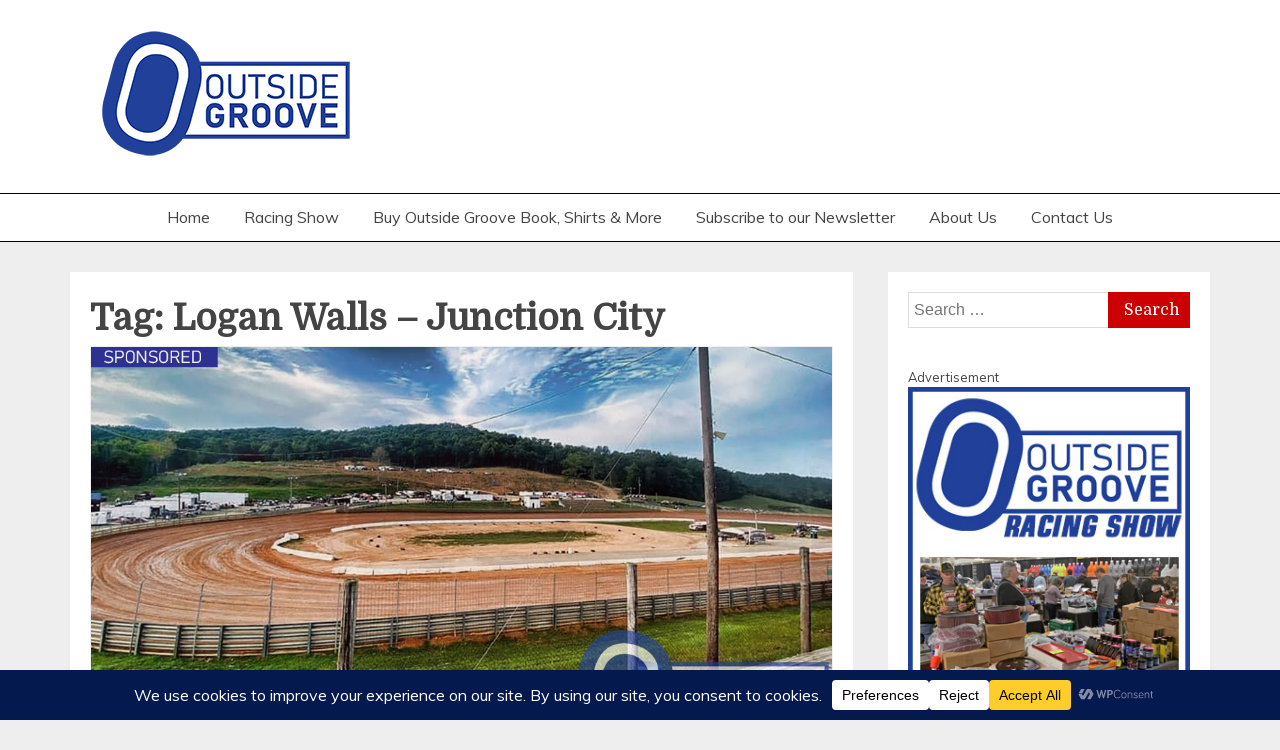

--- FILE ---
content_type: text/html; charset=UTF-8
request_url: https://outsidegroove.com/tag/logan-walls-junction-city/
body_size: 21708
content:
<!doctype html>
<html lang="en-US">
<head>
    <meta charset="UTF-8">
    <meta name="viewport" content="width=device-width, initial-scale=1">
    <link rel="profile" href="https://gmpg.org/xfn/11">

    <meta name='robots' content='index, follow, max-image-preview:large, max-snippet:-1, max-video-preview:-1' />
	<style>img:is([sizes="auto" i], [sizes^="auto," i]) { contain-intrinsic-size: 3000px 1500px }</style>
	
	<!-- This site is optimized with the Yoast SEO plugin v26.8 - https://yoast.com/product/yoast-seo-wordpress/ -->
	<title>Logan Walls - Junction City Archives - Outside Groove</title>
	<link rel="canonical" href="https://outsidegroove.com/tag/logan-walls-junction-city/" />
	<meta property="og:locale" content="en_US" />
	<meta property="og:type" content="article" />
	<meta property="og:title" content="Logan Walls - Junction City Archives - Outside Groove" />
	<meta property="og:url" content="https://outsidegroove.com/tag/logan-walls-junction-city/" />
	<meta property="og:site_name" content="Outside Groove" />
	<meta name="twitter:card" content="summary_large_image" />
	<meta name="twitter:site" content="@outsidegroove" />
	<script type="application/ld+json" class="yoast-schema-graph">{"@context":"https://schema.org","@graph":[{"@type":"CollectionPage","@id":"https://outsidegroove.com/tag/logan-walls-junction-city/","url":"https://outsidegroove.com/tag/logan-walls-junction-city/","name":"Logan Walls - Junction City Archives - Outside Groove","isPartOf":{"@id":"https://outsidegroove.com/#website"},"primaryImageOfPage":{"@id":"https://outsidegroove.com/tag/logan-walls-junction-city/#primaryimage"},"image":{"@id":"https://outsidegroove.com/tag/logan-walls-junction-city/#primaryimage"},"thumbnailUrl":"https://outsidegroove.com/wp-content/uploads/2023/07/20230713_RockcastleSpeedway_FB_001_a.jpg","breadcrumb":{"@id":"https://outsidegroove.com/tag/logan-walls-junction-city/#breadcrumb"},"inLanguage":"en-US"},{"@type":"ImageObject","inLanguage":"en-US","@id":"https://outsidegroove.com/tag/logan-walls-junction-city/#primaryimage","url":"https://outsidegroove.com/wp-content/uploads/2023/07/20230713_RockcastleSpeedway_FB_001_a.jpg","contentUrl":"https://outsidegroove.com/wp-content/uploads/2023/07/20230713_RockcastleSpeedway_FB_001_a.jpg","width":1024,"height":576},{"@type":"BreadcrumbList","@id":"https://outsidegroove.com/tag/logan-walls-junction-city/#breadcrumb","itemListElement":[{"@type":"ListItem","position":1,"name":"Home","item":"https://outsidegroove.com/"},{"@type":"ListItem","position":2,"name":"Logan Walls - Junction City"}]},{"@type":"WebSite","@id":"https://outsidegroove.com/#website","url":"https://outsidegroove.com/","name":"Outside Groove","description":"Taking racing coverage to the edge!","publisher":{"@id":"https://outsidegroove.com/#organization"},"potentialAction":[{"@type":"SearchAction","target":{"@type":"EntryPoint","urlTemplate":"https://outsidegroove.com/?s={search_term_string}"},"query-input":{"@type":"PropertyValueSpecification","valueRequired":true,"valueName":"search_term_string"}}],"inLanguage":"en-US"},{"@type":"Organization","@id":"https://outsidegroove.com/#organization","name":"Outside Groove","url":"https://outsidegroove.com/","logo":{"@type":"ImageObject","inLanguage":"en-US","@id":"https://outsidegroove.com/#/schema/logo/image/","url":"https://outsidegroove.com/wp-content/uploads/2020/06/OG_logo_2020_final_website.png","contentUrl":"https://outsidegroove.com/wp-content/uploads/2020/06/OG_logo_2020_final_website.png","width":250,"height":127,"caption":"Outside Groove"},"image":{"@id":"https://outsidegroove.com/#/schema/logo/image/"},"sameAs":["https://www.facebook.com/outsidegroove","https://x.com/outsidegroove","https://www.instagram.com/outsidegroove/"]}]}</script>
	<!-- / Yoast SEO plugin. -->


<link rel='dns-prefetch' href='//fonts.googleapis.com' />
<link rel='dns-prefetch' href='//fonts.bunny.net' />
<link rel="alternate" type="application/rss+xml" title="Outside Groove &raquo; Feed" href="https://outsidegroove.com/feed/" />
<link rel="alternate" type="application/rss+xml" title="Outside Groove &raquo; Comments Feed" href="https://outsidegroove.com/comments/feed/" />
<link rel="alternate" type="application/rss+xml" title="Outside Groove &raquo; Logan Walls - Junction City Tag Feed" href="https://outsidegroove.com/tag/logan-walls-junction-city/feed/" />
		<!-- This site uses the Google Analytics by MonsterInsights plugin v9.11.1 - Using Analytics tracking - https://www.monsterinsights.com/ -->
							<script src="//www.googletagmanager.com/gtag/js?id=G-RWF63EL7FB"  data-cfasync="false" data-wpfc-render="false" type="text/javascript" async></script>
			<script data-cfasync="false" data-wpfc-render="false" type="text/javascript">
				var mi_version = '9.11.1';
				var mi_track_user = true;
				var mi_no_track_reason = '';
								var MonsterInsightsDefaultLocations = {"page_location":"https:\/\/outsidegroove.com\/tag\/logan-walls-junction-city\/"};
								if ( typeof MonsterInsightsPrivacyGuardFilter === 'function' ) {
					var MonsterInsightsLocations = (typeof MonsterInsightsExcludeQuery === 'object') ? MonsterInsightsPrivacyGuardFilter( MonsterInsightsExcludeQuery ) : MonsterInsightsPrivacyGuardFilter( MonsterInsightsDefaultLocations );
				} else {
					var MonsterInsightsLocations = (typeof MonsterInsightsExcludeQuery === 'object') ? MonsterInsightsExcludeQuery : MonsterInsightsDefaultLocations;
				}

								var disableStrs = [
										'ga-disable-G-RWF63EL7FB',
									];

				/* Function to detect opted out users */
				function __gtagTrackerIsOptedOut() {
					for (var index = 0; index < disableStrs.length; index++) {
						if (document.cookie.indexOf(disableStrs[index] + '=true') > -1) {
							return true;
						}
					}

					return false;
				}

				/* Disable tracking if the opt-out cookie exists. */
				if (__gtagTrackerIsOptedOut()) {
					for (var index = 0; index < disableStrs.length; index++) {
						window[disableStrs[index]] = true;
					}
				}

				/* Opt-out function */
				function __gtagTrackerOptout() {
					for (var index = 0; index < disableStrs.length; index++) {
						document.cookie = disableStrs[index] + '=true; expires=Thu, 31 Dec 2099 23:59:59 UTC; path=/';
						window[disableStrs[index]] = true;
					}
				}

				if ('undefined' === typeof gaOptout) {
					function gaOptout() {
						__gtagTrackerOptout();
					}
				}
								window.dataLayer = window.dataLayer || [];

				window.MonsterInsightsDualTracker = {
					helpers: {},
					trackers: {},
				};
				if (mi_track_user) {
					function __gtagDataLayer() {
						dataLayer.push(arguments);
					}

					function __gtagTracker(type, name, parameters) {
						if (!parameters) {
							parameters = {};
						}

						if (parameters.send_to) {
							__gtagDataLayer.apply(null, arguments);
							return;
						}

						if (type === 'event') {
														parameters.send_to = monsterinsights_frontend.v4_id;
							var hookName = name;
							if (typeof parameters['event_category'] !== 'undefined') {
								hookName = parameters['event_category'] + ':' + name;
							}

							if (typeof MonsterInsightsDualTracker.trackers[hookName] !== 'undefined') {
								MonsterInsightsDualTracker.trackers[hookName](parameters);
							} else {
								__gtagDataLayer('event', name, parameters);
							}
							
						} else {
							__gtagDataLayer.apply(null, arguments);
						}
					}

					__gtagTracker('js', new Date());
					__gtagTracker('set', {
						'developer_id.dZGIzZG': true,
											});
					if ( MonsterInsightsLocations.page_location ) {
						__gtagTracker('set', MonsterInsightsLocations);
					}
										__gtagTracker('config', 'G-RWF63EL7FB', {"forceSSL":"true","link_attribution":"true"} );
										window.gtag = __gtagTracker;										(function () {
						/* https://developers.google.com/analytics/devguides/collection/analyticsjs/ */
						/* ga and __gaTracker compatibility shim. */
						var noopfn = function () {
							return null;
						};
						var newtracker = function () {
							return new Tracker();
						};
						var Tracker = function () {
							return null;
						};
						var p = Tracker.prototype;
						p.get = noopfn;
						p.set = noopfn;
						p.send = function () {
							var args = Array.prototype.slice.call(arguments);
							args.unshift('send');
							__gaTracker.apply(null, args);
						};
						var __gaTracker = function () {
							var len = arguments.length;
							if (len === 0) {
								return;
							}
							var f = arguments[len - 1];
							if (typeof f !== 'object' || f === null || typeof f.hitCallback !== 'function') {
								if ('send' === arguments[0]) {
									var hitConverted, hitObject = false, action;
									if ('event' === arguments[1]) {
										if ('undefined' !== typeof arguments[3]) {
											hitObject = {
												'eventAction': arguments[3],
												'eventCategory': arguments[2],
												'eventLabel': arguments[4],
												'value': arguments[5] ? arguments[5] : 1,
											}
										}
									}
									if ('pageview' === arguments[1]) {
										if ('undefined' !== typeof arguments[2]) {
											hitObject = {
												'eventAction': 'page_view',
												'page_path': arguments[2],
											}
										}
									}
									if (typeof arguments[2] === 'object') {
										hitObject = arguments[2];
									}
									if (typeof arguments[5] === 'object') {
										Object.assign(hitObject, arguments[5]);
									}
									if ('undefined' !== typeof arguments[1].hitType) {
										hitObject = arguments[1];
										if ('pageview' === hitObject.hitType) {
											hitObject.eventAction = 'page_view';
										}
									}
									if (hitObject) {
										action = 'timing' === arguments[1].hitType ? 'timing_complete' : hitObject.eventAction;
										hitConverted = mapArgs(hitObject);
										__gtagTracker('event', action, hitConverted);
									}
								}
								return;
							}

							function mapArgs(args) {
								var arg, hit = {};
								var gaMap = {
									'eventCategory': 'event_category',
									'eventAction': 'event_action',
									'eventLabel': 'event_label',
									'eventValue': 'event_value',
									'nonInteraction': 'non_interaction',
									'timingCategory': 'event_category',
									'timingVar': 'name',
									'timingValue': 'value',
									'timingLabel': 'event_label',
									'page': 'page_path',
									'location': 'page_location',
									'title': 'page_title',
									'referrer' : 'page_referrer',
								};
								for (arg in args) {
																		if (!(!args.hasOwnProperty(arg) || !gaMap.hasOwnProperty(arg))) {
										hit[gaMap[arg]] = args[arg];
									} else {
										hit[arg] = args[arg];
									}
								}
								return hit;
							}

							try {
								f.hitCallback();
							} catch (ex) {
							}
						};
						__gaTracker.create = newtracker;
						__gaTracker.getByName = newtracker;
						__gaTracker.getAll = function () {
							return [];
						};
						__gaTracker.remove = noopfn;
						__gaTracker.loaded = true;
						window['__gaTracker'] = __gaTracker;
					})();
									} else {
										console.log("");
					(function () {
						function __gtagTracker() {
							return null;
						}

						window['__gtagTracker'] = __gtagTracker;
						window['gtag'] = __gtagTracker;
					})();
									}
			</script>
							<!-- / Google Analytics by MonsterInsights -->
		<script type="text/javascript">
/* <![CDATA[ */
window._wpemojiSettings = {"baseUrl":"https:\/\/s.w.org\/images\/core\/emoji\/16.0.1\/72x72\/","ext":".png","svgUrl":"https:\/\/s.w.org\/images\/core\/emoji\/16.0.1\/svg\/","svgExt":".svg","source":{"concatemoji":"https:\/\/outsidegroove.com\/wp-includes\/js\/wp-emoji-release.min.js?ver=6.8.3"}};
/*! This file is auto-generated */
!function(s,n){var o,i,e;function c(e){try{var t={supportTests:e,timestamp:(new Date).valueOf()};sessionStorage.setItem(o,JSON.stringify(t))}catch(e){}}function p(e,t,n){e.clearRect(0,0,e.canvas.width,e.canvas.height),e.fillText(t,0,0);var t=new Uint32Array(e.getImageData(0,0,e.canvas.width,e.canvas.height).data),a=(e.clearRect(0,0,e.canvas.width,e.canvas.height),e.fillText(n,0,0),new Uint32Array(e.getImageData(0,0,e.canvas.width,e.canvas.height).data));return t.every(function(e,t){return e===a[t]})}function u(e,t){e.clearRect(0,0,e.canvas.width,e.canvas.height),e.fillText(t,0,0);for(var n=e.getImageData(16,16,1,1),a=0;a<n.data.length;a++)if(0!==n.data[a])return!1;return!0}function f(e,t,n,a){switch(t){case"flag":return n(e,"\ud83c\udff3\ufe0f\u200d\u26a7\ufe0f","\ud83c\udff3\ufe0f\u200b\u26a7\ufe0f")?!1:!n(e,"\ud83c\udde8\ud83c\uddf6","\ud83c\udde8\u200b\ud83c\uddf6")&&!n(e,"\ud83c\udff4\udb40\udc67\udb40\udc62\udb40\udc65\udb40\udc6e\udb40\udc67\udb40\udc7f","\ud83c\udff4\u200b\udb40\udc67\u200b\udb40\udc62\u200b\udb40\udc65\u200b\udb40\udc6e\u200b\udb40\udc67\u200b\udb40\udc7f");case"emoji":return!a(e,"\ud83e\udedf")}return!1}function g(e,t,n,a){var r="undefined"!=typeof WorkerGlobalScope&&self instanceof WorkerGlobalScope?new OffscreenCanvas(300,150):s.createElement("canvas"),o=r.getContext("2d",{willReadFrequently:!0}),i=(o.textBaseline="top",o.font="600 32px Arial",{});return e.forEach(function(e){i[e]=t(o,e,n,a)}),i}function t(e){var t=s.createElement("script");t.src=e,t.defer=!0,s.head.appendChild(t)}"undefined"!=typeof Promise&&(o="wpEmojiSettingsSupports",i=["flag","emoji"],n.supports={everything:!0,everythingExceptFlag:!0},e=new Promise(function(e){s.addEventListener("DOMContentLoaded",e,{once:!0})}),new Promise(function(t){var n=function(){try{var e=JSON.parse(sessionStorage.getItem(o));if("object"==typeof e&&"number"==typeof e.timestamp&&(new Date).valueOf()<e.timestamp+604800&&"object"==typeof e.supportTests)return e.supportTests}catch(e){}return null}();if(!n){if("undefined"!=typeof Worker&&"undefined"!=typeof OffscreenCanvas&&"undefined"!=typeof URL&&URL.createObjectURL&&"undefined"!=typeof Blob)try{var e="postMessage("+g.toString()+"("+[JSON.stringify(i),f.toString(),p.toString(),u.toString()].join(",")+"));",a=new Blob([e],{type:"text/javascript"}),r=new Worker(URL.createObjectURL(a),{name:"wpTestEmojiSupports"});return void(r.onmessage=function(e){c(n=e.data),r.terminate(),t(n)})}catch(e){}c(n=g(i,f,p,u))}t(n)}).then(function(e){for(var t in e)n.supports[t]=e[t],n.supports.everything=n.supports.everything&&n.supports[t],"flag"!==t&&(n.supports.everythingExceptFlag=n.supports.everythingExceptFlag&&n.supports[t]);n.supports.everythingExceptFlag=n.supports.everythingExceptFlag&&!n.supports.flag,n.DOMReady=!1,n.readyCallback=function(){n.DOMReady=!0}}).then(function(){return e}).then(function(){var e;n.supports.everything||(n.readyCallback(),(e=n.source||{}).concatemoji?t(e.concatemoji):e.wpemoji&&e.twemoji&&(t(e.twemoji),t(e.wpemoji)))}))}((window,document),window._wpemojiSettings);
/* ]]> */
</script>
<!-- outsidegroove.com is managing ads with Advanced Ads 2.0.16 – https://wpadvancedads.com/ --><script id="outsi-ready">
			window.advanced_ads_ready=function(e,a){a=a||"complete";var d=function(e){return"interactive"===a?"loading"!==e:"complete"===e};d(document.readyState)?e():document.addEventListener("readystatechange",(function(a){d(a.target.readyState)&&e()}),{once:"interactive"===a})},window.advanced_ads_ready_queue=window.advanced_ads_ready_queue||[];		</script>
		<style type="text/css" media="all">
.wpautoterms-footer{background-color:#ffffff;text-align:center;}
.wpautoterms-footer a{color:#000000;font-family:Arial, sans-serif;font-size:14px;}
.wpautoterms-footer .separator{color:#cccccc;font-family:Arial, sans-serif;font-size:14px;}</style>
<style id='wp-emoji-styles-inline-css' type='text/css'>

	img.wp-smiley, img.emoji {
		display: inline !important;
		border: none !important;
		box-shadow: none !important;
		height: 1em !important;
		width: 1em !important;
		margin: 0 0.07em !important;
		vertical-align: -0.1em !important;
		background: none !important;
		padding: 0 !important;
	}
</style>
<link rel='stylesheet' id='wp-block-library-css' href='https://outsidegroove.com/wp-includes/css/dist/block-library/style.min.css?ver=6.8.3' type='text/css' media='all' />
<style id='classic-theme-styles-inline-css' type='text/css'>
/*! This file is auto-generated */
.wp-block-button__link{color:#fff;background-color:#32373c;border-radius:9999px;box-shadow:none;text-decoration:none;padding:calc(.667em + 2px) calc(1.333em + 2px);font-size:1.125em}.wp-block-file__button{background:#32373c;color:#fff;text-decoration:none}
</style>
<link rel='stylesheet' id='coblocks-frontend-css' href='https://outsidegroove.com/wp-content/plugins/coblocks/dist/style-coblocks-1.css?ver=3.1.16' type='text/css' media='all' />
<link rel='stylesheet' id='coblocks-extensions-css' href='https://outsidegroove.com/wp-content/plugins/coblocks/dist/style-coblocks-extensions.css?ver=3.1.16' type='text/css' media='all' />
<link rel='stylesheet' id='coblocks-animation-css' href='https://outsidegroove.com/wp-content/plugins/coblocks/dist/style-coblocks-animation.css?ver=2677611078ee87eb3b1c' type='text/css' media='all' />
<link rel='stylesheet' id='font-awesome-css' href='https://outsidegroove.com/wp-content/plugins/contact-widgets/assets/css/font-awesome.min.css?ver=4.7.0' type='text/css' media='all' />
<style id='global-styles-inline-css' type='text/css'>
:root{--wp--preset--aspect-ratio--square: 1;--wp--preset--aspect-ratio--4-3: 4/3;--wp--preset--aspect-ratio--3-4: 3/4;--wp--preset--aspect-ratio--3-2: 3/2;--wp--preset--aspect-ratio--2-3: 2/3;--wp--preset--aspect-ratio--16-9: 16/9;--wp--preset--aspect-ratio--9-16: 9/16;--wp--preset--color--black: #000000;--wp--preset--color--cyan-bluish-gray: #abb8c3;--wp--preset--color--white: #ffffff;--wp--preset--color--pale-pink: #f78da7;--wp--preset--color--vivid-red: #cf2e2e;--wp--preset--color--luminous-vivid-orange: #ff6900;--wp--preset--color--luminous-vivid-amber: #fcb900;--wp--preset--color--light-green-cyan: #7bdcb5;--wp--preset--color--vivid-green-cyan: #00d084;--wp--preset--color--pale-cyan-blue: #8ed1fc;--wp--preset--color--vivid-cyan-blue: #0693e3;--wp--preset--color--vivid-purple: #9b51e0;--wp--preset--gradient--vivid-cyan-blue-to-vivid-purple: linear-gradient(135deg,rgba(6,147,227,1) 0%,rgb(155,81,224) 100%);--wp--preset--gradient--light-green-cyan-to-vivid-green-cyan: linear-gradient(135deg,rgb(122,220,180) 0%,rgb(0,208,130) 100%);--wp--preset--gradient--luminous-vivid-amber-to-luminous-vivid-orange: linear-gradient(135deg,rgba(252,185,0,1) 0%,rgba(255,105,0,1) 100%);--wp--preset--gradient--luminous-vivid-orange-to-vivid-red: linear-gradient(135deg,rgba(255,105,0,1) 0%,rgb(207,46,46) 100%);--wp--preset--gradient--very-light-gray-to-cyan-bluish-gray: linear-gradient(135deg,rgb(238,238,238) 0%,rgb(169,184,195) 100%);--wp--preset--gradient--cool-to-warm-spectrum: linear-gradient(135deg,rgb(74,234,220) 0%,rgb(151,120,209) 20%,rgb(207,42,186) 40%,rgb(238,44,130) 60%,rgb(251,105,98) 80%,rgb(254,248,76) 100%);--wp--preset--gradient--blush-light-purple: linear-gradient(135deg,rgb(255,206,236) 0%,rgb(152,150,240) 100%);--wp--preset--gradient--blush-bordeaux: linear-gradient(135deg,rgb(254,205,165) 0%,rgb(254,45,45) 50%,rgb(107,0,62) 100%);--wp--preset--gradient--luminous-dusk: linear-gradient(135deg,rgb(255,203,112) 0%,rgb(199,81,192) 50%,rgb(65,88,208) 100%);--wp--preset--gradient--pale-ocean: linear-gradient(135deg,rgb(255,245,203) 0%,rgb(182,227,212) 50%,rgb(51,167,181) 100%);--wp--preset--gradient--electric-grass: linear-gradient(135deg,rgb(202,248,128) 0%,rgb(113,206,126) 100%);--wp--preset--gradient--midnight: linear-gradient(135deg,rgb(2,3,129) 0%,rgb(40,116,252) 100%);--wp--preset--font-size--small: 13px;--wp--preset--font-size--medium: 20px;--wp--preset--font-size--large: 36px;--wp--preset--font-size--x-large: 42px;--wp--preset--spacing--20: 0.44rem;--wp--preset--spacing--30: 0.67rem;--wp--preset--spacing--40: 1rem;--wp--preset--spacing--50: 1.5rem;--wp--preset--spacing--60: 2.25rem;--wp--preset--spacing--70: 3.38rem;--wp--preset--spacing--80: 5.06rem;--wp--preset--shadow--natural: 6px 6px 9px rgba(0, 0, 0, 0.2);--wp--preset--shadow--deep: 12px 12px 50px rgba(0, 0, 0, 0.4);--wp--preset--shadow--sharp: 6px 6px 0px rgba(0, 0, 0, 0.2);--wp--preset--shadow--outlined: 6px 6px 0px -3px rgba(255, 255, 255, 1), 6px 6px rgba(0, 0, 0, 1);--wp--preset--shadow--crisp: 6px 6px 0px rgba(0, 0, 0, 1);}:where(.is-layout-flex){gap: 0.5em;}:where(.is-layout-grid){gap: 0.5em;}body .is-layout-flex{display: flex;}.is-layout-flex{flex-wrap: wrap;align-items: center;}.is-layout-flex > :is(*, div){margin: 0;}body .is-layout-grid{display: grid;}.is-layout-grid > :is(*, div){margin: 0;}:where(.wp-block-columns.is-layout-flex){gap: 2em;}:where(.wp-block-columns.is-layout-grid){gap: 2em;}:where(.wp-block-post-template.is-layout-flex){gap: 1.25em;}:where(.wp-block-post-template.is-layout-grid){gap: 1.25em;}.has-black-color{color: var(--wp--preset--color--black) !important;}.has-cyan-bluish-gray-color{color: var(--wp--preset--color--cyan-bluish-gray) !important;}.has-white-color{color: var(--wp--preset--color--white) !important;}.has-pale-pink-color{color: var(--wp--preset--color--pale-pink) !important;}.has-vivid-red-color{color: var(--wp--preset--color--vivid-red) !important;}.has-luminous-vivid-orange-color{color: var(--wp--preset--color--luminous-vivid-orange) !important;}.has-luminous-vivid-amber-color{color: var(--wp--preset--color--luminous-vivid-amber) !important;}.has-light-green-cyan-color{color: var(--wp--preset--color--light-green-cyan) !important;}.has-vivid-green-cyan-color{color: var(--wp--preset--color--vivid-green-cyan) !important;}.has-pale-cyan-blue-color{color: var(--wp--preset--color--pale-cyan-blue) !important;}.has-vivid-cyan-blue-color{color: var(--wp--preset--color--vivid-cyan-blue) !important;}.has-vivid-purple-color{color: var(--wp--preset--color--vivid-purple) !important;}.has-black-background-color{background-color: var(--wp--preset--color--black) !important;}.has-cyan-bluish-gray-background-color{background-color: var(--wp--preset--color--cyan-bluish-gray) !important;}.has-white-background-color{background-color: var(--wp--preset--color--white) !important;}.has-pale-pink-background-color{background-color: var(--wp--preset--color--pale-pink) !important;}.has-vivid-red-background-color{background-color: var(--wp--preset--color--vivid-red) !important;}.has-luminous-vivid-orange-background-color{background-color: var(--wp--preset--color--luminous-vivid-orange) !important;}.has-luminous-vivid-amber-background-color{background-color: var(--wp--preset--color--luminous-vivid-amber) !important;}.has-light-green-cyan-background-color{background-color: var(--wp--preset--color--light-green-cyan) !important;}.has-vivid-green-cyan-background-color{background-color: var(--wp--preset--color--vivid-green-cyan) !important;}.has-pale-cyan-blue-background-color{background-color: var(--wp--preset--color--pale-cyan-blue) !important;}.has-vivid-cyan-blue-background-color{background-color: var(--wp--preset--color--vivid-cyan-blue) !important;}.has-vivid-purple-background-color{background-color: var(--wp--preset--color--vivid-purple) !important;}.has-black-border-color{border-color: var(--wp--preset--color--black) !important;}.has-cyan-bluish-gray-border-color{border-color: var(--wp--preset--color--cyan-bluish-gray) !important;}.has-white-border-color{border-color: var(--wp--preset--color--white) !important;}.has-pale-pink-border-color{border-color: var(--wp--preset--color--pale-pink) !important;}.has-vivid-red-border-color{border-color: var(--wp--preset--color--vivid-red) !important;}.has-luminous-vivid-orange-border-color{border-color: var(--wp--preset--color--luminous-vivid-orange) !important;}.has-luminous-vivid-amber-border-color{border-color: var(--wp--preset--color--luminous-vivid-amber) !important;}.has-light-green-cyan-border-color{border-color: var(--wp--preset--color--light-green-cyan) !important;}.has-vivid-green-cyan-border-color{border-color: var(--wp--preset--color--vivid-green-cyan) !important;}.has-pale-cyan-blue-border-color{border-color: var(--wp--preset--color--pale-cyan-blue) !important;}.has-vivid-cyan-blue-border-color{border-color: var(--wp--preset--color--vivid-cyan-blue) !important;}.has-vivid-purple-border-color{border-color: var(--wp--preset--color--vivid-purple) !important;}.has-vivid-cyan-blue-to-vivid-purple-gradient-background{background: var(--wp--preset--gradient--vivid-cyan-blue-to-vivid-purple) !important;}.has-light-green-cyan-to-vivid-green-cyan-gradient-background{background: var(--wp--preset--gradient--light-green-cyan-to-vivid-green-cyan) !important;}.has-luminous-vivid-amber-to-luminous-vivid-orange-gradient-background{background: var(--wp--preset--gradient--luminous-vivid-amber-to-luminous-vivid-orange) !important;}.has-luminous-vivid-orange-to-vivid-red-gradient-background{background: var(--wp--preset--gradient--luminous-vivid-orange-to-vivid-red) !important;}.has-very-light-gray-to-cyan-bluish-gray-gradient-background{background: var(--wp--preset--gradient--very-light-gray-to-cyan-bluish-gray) !important;}.has-cool-to-warm-spectrum-gradient-background{background: var(--wp--preset--gradient--cool-to-warm-spectrum) !important;}.has-blush-light-purple-gradient-background{background: var(--wp--preset--gradient--blush-light-purple) !important;}.has-blush-bordeaux-gradient-background{background: var(--wp--preset--gradient--blush-bordeaux) !important;}.has-luminous-dusk-gradient-background{background: var(--wp--preset--gradient--luminous-dusk) !important;}.has-pale-ocean-gradient-background{background: var(--wp--preset--gradient--pale-ocean) !important;}.has-electric-grass-gradient-background{background: var(--wp--preset--gradient--electric-grass) !important;}.has-midnight-gradient-background{background: var(--wp--preset--gradient--midnight) !important;}.has-small-font-size{font-size: var(--wp--preset--font-size--small) !important;}.has-medium-font-size{font-size: var(--wp--preset--font-size--medium) !important;}.has-large-font-size{font-size: var(--wp--preset--font-size--large) !important;}.has-x-large-font-size{font-size: var(--wp--preset--font-size--x-large) !important;}
:where(.wp-block-post-template.is-layout-flex){gap: 1.25em;}:where(.wp-block-post-template.is-layout-grid){gap: 1.25em;}
:where(.wp-block-columns.is-layout-flex){gap: 2em;}:where(.wp-block-columns.is-layout-grid){gap: 2em;}
:root :where(.wp-block-pullquote){font-size: 1.5em;line-height: 1.6;}
</style>
<link rel='stylesheet' id='wpautoterms_css-css' href='https://outsidegroove.com/wp-content/plugins/auto-terms-of-service-and-privacy-policy/css/wpautoterms.css?ver=6.8.3' type='text/css' media='all' />
<link rel='stylesheet' id='wp-components-css' href='https://outsidegroove.com/wp-includes/css/dist/components/style.min.css?ver=6.8.3' type='text/css' media='all' />
<link rel='stylesheet' id='godaddy-styles-css' href='https://outsidegroove.com/wp-content/mu-plugins/vendor/wpex/godaddy-launch/includes/Dependencies/GoDaddy/Styles/build/latest.css?ver=2.0.2' type='text/css' media='all' />
<link rel='stylesheet' id='Muli:400,300italic,300-css' href='//fonts.googleapis.com/css?family=Muli%3A400%2C300italic%2C300&#038;ver=6.8.3' type='text/css' media='all' />
<link rel='stylesheet' id='Domine-css' href='//fonts.googleapis.com/css?family=Domine&#038;ver=6.8.3' type='text/css' media='all' />
<link rel='stylesheet' id='slick-css-css' href='https://outsidegroove.com/wp-content/themes/grip-pro/candidthemes/assets/framework/slick/slick.css?ver=6.8.3' type='text/css' media='all' />
<link rel='stylesheet' id='slick-theme-css-css' href='https://outsidegroove.com/wp-content/themes/grip-pro/candidthemes/assets/framework/slick/slick-theme.css?ver=6.8.3' type='text/css' media='all' />
<link rel='stylesheet' id='magnific-popup-css' href='https://outsidegroove.com/wp-content/themes/grip-pro/candidthemes/assets/framework/magnific/magnific-popup.css?ver=20151217' type='text/css' media='all' />
<link rel='stylesheet' id='grip-style-css' href='https://outsidegroove.com/wp-content/themes/grip-pro/style.css?ver=6.8.3' type='text/css' media='all' />
<style id='grip-style-inline-css' type='text/css'>
.site-title, .site-title a { color: #blank; }body { font-family: Muli; }.widget-title, .grip-tabbed .ct-title-head  { font-family: Domine; }.main-navigation a { font-family: Muli; }h1 { font-family: Domine; }h2 { font-family: Domine; }h3 { font-family: Domine; }h4 { font-family: Domine; }h5 { font-family: Domine; }h6 { font-family: Domine; }.site-title { font-family: Domine; }body { font-size: 16px; }.entry-content a, .entry-title a:hover, .related-title a:hover, .posts-navigation .nav-previous a:hover, .post-navigation .nav-previous a:hover, .posts-navigation .nav-next a:hover, .post-navigation .nav-next a:hover, #comments .comment-content a:hover, #comments .comment-author a:hover, .main-navigation ul li a:hover, .main-navigation ul li.current-menu-item > a, .offcanvas-menu nav ul.top-menu li a:hover, .offcanvas-menu nav ul.top-menu li.current-menu-item > a, .post-share a:hover, .error-404-title, #grip-breadcrumbs a:hover, .entry-content a.read-more-text:hover, a:hover, a:visited:hover, .widget_grip_category_tabbed_widget.widget ul.ct-nav-tabs li a  { color : #cc0001; }.trending-title, .search-form input[type=submit], input[type="submit"], ::selection, #toTop, .breadcrumbs span.breadcrumb, article.sticky .grip-content-container, .candid-pagination .page-numbers.current, .candid-pagination .page-numbers:hover, .ct-title-head, .widget-title:before, .widget ul.ct-nav-tabs:before, .widget ul.ct-nav-tabs li.ct-title-head:hover, .widget ul.ct-nav-tabs li.ct-title-head.ui-tabs-active { background : #cc0001; }blockquote, .search-form input[type="submit"], input[type="submit"], .candid-pagination .page-numbers { border-color : #cc0001; }.widget-title, .widget-title .ct-title-head { font-family : Domine; }.widget-title, .widget-title .ct-title-head  { font-size : 18px; }.grip-content-area h1, .grip-content-area  .entry-title  { font-size : 36px; }.grip-content-area h2  { font-size : 32px; }.grip-content-area h3  { font-size : 26px; }.grip-content-area h4  { font-size : 22px; }.grip-content-area h5  { font-size : 18px; }.grip-content-area h6  { font-size : 14px; }.site-title  { font-size : 36px; }#primary-menu a  { font-size : 16px; }.grip-content-area h1  { line-height : 1.5; }.grip-content-area .entry-content h2  { line-height : 1.5; }.grip-content-area h3  { line-height : 1.5; }.grip-content-area h4  { line-height : 1.5; }.grip-content-area h5  { line-height : 1.5; }.grip-content-area h6  { line-height : 1.5; }.site-title a, .site-title h1 { line-height : 1.2; }.widget ul li, .grip-grid-post, .grip-featured-post, body { line-height : 1.5; }#primary-menu li a { line-height : 1.7; }.widget-title .ct-title-head  { line-height : 1; }
</style>
<link rel='stylesheet' id='sab-font-css' href='https://fonts.bunny.net/css?family=Muli:400,700,400italic,700italic&#038;subset=latin' type='text/css' media='all' />
<script type="text/javascript" src="https://outsidegroove.com/wp-includes/js/jquery/jquery.min.js?ver=3.7.1" id="jquery-core-js"></script>
<script type="text/javascript" src="https://outsidegroove.com/wp-includes/js/jquery/jquery-migrate.min.js?ver=3.4.1" id="jquery-migrate-js"></script>
<script type="text/javascript" src="https://outsidegroove.com/wp-includes/js/dist/dom-ready.min.js?ver=f77871ff7694fffea381" id="wp-dom-ready-js"></script>
<script type="text/javascript" src="https://outsidegroove.com/wp-content/plugins/auto-terms-of-service-and-privacy-policy/js/base.js?ver=3.0.4" id="wpautoterms_base-js"></script>
<script type="text/javascript" src="https://outsidegroove.com/wp-content/plugins/google-analytics-for-wordpress/assets/js/frontend-gtag.min.js?ver=9.11.1" id="monsterinsights-frontend-script-js" async="async" data-wp-strategy="async"></script>
<script data-cfasync="false" data-wpfc-render="false" type="text/javascript" id='monsterinsights-frontend-script-js-extra'>/* <![CDATA[ */
var monsterinsights_frontend = {"js_events_tracking":"true","download_extensions":"doc,pdf,ppt,zip,xls,docx,pptx,xlsx","inbound_paths":"[{\"path\":\"\\\/go\\\/\",\"label\":\"affiliate\"},{\"path\":\"\\\/recommend\\\/\",\"label\":\"affiliate\"}]","home_url":"https:\/\/outsidegroove.com","hash_tracking":"false","v4_id":"G-RWF63EL7FB"};/* ]]> */
</script>
<script type="text/javascript" src="https://outsidegroove.com/wp-content/themes/grip-pro/candidthemes/assets/framework/magnific/jquery.magnific-popup.js?ver=20151215" id="magnific-popup-js"></script>
<script type="text/javascript" id="advanced-ads-advanced-js-js-extra">
/* <![CDATA[ */
var advads_options = {"blog_id":"1","privacy":{"enabled":false,"state":"not_needed"}};
/* ]]> */
</script>
<script type="text/javascript" src="https://outsidegroove.com/wp-content/plugins/advanced-ads/public/assets/js/advanced.min.js?ver=2.0.16" id="advanced-ads-advanced-js-js"></script>
<link rel="https://api.w.org/" href="https://outsidegroove.com/wp-json/" /><link rel="alternate" title="JSON" type="application/json" href="https://outsidegroove.com/wp-json/wp/v2/tags/3261" /><link rel="EditURI" type="application/rsd+xml" title="RSD" href="https://outsidegroove.com/xmlrpc.php?rsd" />
<!-- HFCM by 99 Robots - Snippet # 1: Google AdSense -->
<script data-ad-client="ca-pub-2847882667480306" async src="https://pagead2.googlesyndication.com/pagead/js/adsbygoogle.js"></script>
<!-- /end HFCM by 99 Robots -->
		<script type="text/javascript">
			var advadsCfpQueue = [];
			var advadsCfpAd = function( adID ) {
				if ( 'undefined' === typeof advadsProCfp ) {
					advadsCfpQueue.push( adID )
				} else {
					advadsProCfp.addElement( adID )
				}
			}
		</script>
				<style type="text/css">
					.site-title,
			.site-description {
				position: absolute;
				clip: rect(1px, 1px, 1px, 1px);
			}
        			.site-title a, .site-title{
				color: #blank;
			}
		</style>
		<style type="text/css">.saboxplugin-wrap{-webkit-box-sizing:border-box;-moz-box-sizing:border-box;-ms-box-sizing:border-box;box-sizing:border-box;border:1px solid #eee;width:100%;clear:both;display:block;overflow:hidden;word-wrap:break-word;position:relative}.saboxplugin-wrap .saboxplugin-gravatar{float:left;padding:0 20px 20px 20px}.saboxplugin-wrap .saboxplugin-gravatar img{max-width:121px;height:auto;border-radius:0;}.saboxplugin-wrap .saboxplugin-authorname{font-size:18px;line-height:1;margin:20px 0 0 20px;display:block}.saboxplugin-wrap .saboxplugin-authorname a{text-decoration:none}.saboxplugin-wrap .saboxplugin-authorname a:focus{outline:0}.saboxplugin-wrap .saboxplugin-desc{display:block;margin:5px 20px}.saboxplugin-wrap .saboxplugin-desc a{text-decoration:underline}.saboxplugin-wrap .saboxplugin-desc p{margin:5px 0 12px}.saboxplugin-wrap .saboxplugin-web{margin:0 20px 15px;text-align:left}.saboxplugin-wrap .sab-web-position{text-align:right}.saboxplugin-wrap .saboxplugin-web a{color:#ccc;text-decoration:none}.saboxplugin-wrap .saboxplugin-socials{position:relative;display:block;background:#fcfcfc;padding:5px;border-top:1px solid #eee}.saboxplugin-wrap .saboxplugin-socials a svg{width:20px;height:20px}.saboxplugin-wrap .saboxplugin-socials a svg .st2{fill:#fff; transform-origin:center center;}.saboxplugin-wrap .saboxplugin-socials a svg .st1{fill:rgba(0,0,0,.3)}.saboxplugin-wrap .saboxplugin-socials a:hover{opacity:.8;-webkit-transition:opacity .4s;-moz-transition:opacity .4s;-o-transition:opacity .4s;transition:opacity .4s;box-shadow:none!important;-webkit-box-shadow:none!important}.saboxplugin-wrap .saboxplugin-socials .saboxplugin-icon-color{box-shadow:none;padding:0;border:0;-webkit-transition:opacity .4s;-moz-transition:opacity .4s;-o-transition:opacity .4s;transition:opacity .4s;display:inline-block;color:#fff;font-size:0;text-decoration:inherit;margin:5px;-webkit-border-radius:0;-moz-border-radius:0;-ms-border-radius:0;-o-border-radius:0;border-radius:0;overflow:hidden}.saboxplugin-wrap .saboxplugin-socials .saboxplugin-icon-grey{text-decoration:inherit;box-shadow:none;position:relative;display:-moz-inline-stack;display:inline-block;vertical-align:middle;zoom:1;margin:10px 5px;color:#444;fill:#444}.clearfix:after,.clearfix:before{content:' ';display:table;line-height:0;clear:both}.ie7 .clearfix{zoom:1}.saboxplugin-socials.sabox-colored .saboxplugin-icon-color .sab-twitch{border-color:#38245c}.saboxplugin-socials.sabox-colored .saboxplugin-icon-color .sab-behance{border-color:#003eb0}.saboxplugin-socials.sabox-colored .saboxplugin-icon-color .sab-deviantart{border-color:#036824}.saboxplugin-socials.sabox-colored .saboxplugin-icon-color .sab-digg{border-color:#00327c}.saboxplugin-socials.sabox-colored .saboxplugin-icon-color .sab-dribbble{border-color:#ba1655}.saboxplugin-socials.sabox-colored .saboxplugin-icon-color .sab-facebook{border-color:#1e2e4f}.saboxplugin-socials.sabox-colored .saboxplugin-icon-color .sab-flickr{border-color:#003576}.saboxplugin-socials.sabox-colored .saboxplugin-icon-color .sab-github{border-color:#264874}.saboxplugin-socials.sabox-colored .saboxplugin-icon-color .sab-google{border-color:#0b51c5}.saboxplugin-socials.sabox-colored .saboxplugin-icon-color .sab-html5{border-color:#902e13}.saboxplugin-socials.sabox-colored .saboxplugin-icon-color .sab-instagram{border-color:#1630aa}.saboxplugin-socials.sabox-colored .saboxplugin-icon-color .sab-linkedin{border-color:#00344f}.saboxplugin-socials.sabox-colored .saboxplugin-icon-color .sab-pinterest{border-color:#5b040e}.saboxplugin-socials.sabox-colored .saboxplugin-icon-color .sab-reddit{border-color:#992900}.saboxplugin-socials.sabox-colored .saboxplugin-icon-color .sab-rss{border-color:#a43b0a}.saboxplugin-socials.sabox-colored .saboxplugin-icon-color .sab-sharethis{border-color:#5d8420}.saboxplugin-socials.sabox-colored .saboxplugin-icon-color .sab-soundcloud{border-color:#995200}.saboxplugin-socials.sabox-colored .saboxplugin-icon-color .sab-spotify{border-color:#0f612c}.saboxplugin-socials.sabox-colored .saboxplugin-icon-color .sab-stackoverflow{border-color:#a95009}.saboxplugin-socials.sabox-colored .saboxplugin-icon-color .sab-steam{border-color:#006388}.saboxplugin-socials.sabox-colored .saboxplugin-icon-color .sab-user_email{border-color:#b84e05}.saboxplugin-socials.sabox-colored .saboxplugin-icon-color .sab-tumblr{border-color:#10151b}.saboxplugin-socials.sabox-colored .saboxplugin-icon-color .sab-twitter{border-color:#0967a0}.saboxplugin-socials.sabox-colored .saboxplugin-icon-color .sab-vimeo{border-color:#0d7091}.saboxplugin-socials.sabox-colored .saboxplugin-icon-color .sab-windows{border-color:#003f71}.saboxplugin-socials.sabox-colored .saboxplugin-icon-color .sab-whatsapp{border-color:#003f71}.saboxplugin-socials.sabox-colored .saboxplugin-icon-color .sab-wordpress{border-color:#0f3647}.saboxplugin-socials.sabox-colored .saboxplugin-icon-color .sab-yahoo{border-color:#14002d}.saboxplugin-socials.sabox-colored .saboxplugin-icon-color .sab-youtube{border-color:#900}.saboxplugin-socials.sabox-colored .saboxplugin-icon-color .sab-xing{border-color:#000202}.saboxplugin-socials.sabox-colored .saboxplugin-icon-color .sab-mixcloud{border-color:#2475a0}.saboxplugin-socials.sabox-colored .saboxplugin-icon-color .sab-vk{border-color:#243549}.saboxplugin-socials.sabox-colored .saboxplugin-icon-color .sab-medium{border-color:#00452c}.saboxplugin-socials.sabox-colored .saboxplugin-icon-color .sab-quora{border-color:#420e00}.saboxplugin-socials.sabox-colored .saboxplugin-icon-color .sab-meetup{border-color:#9b181c}.saboxplugin-socials.sabox-colored .saboxplugin-icon-color .sab-goodreads{border-color:#000}.saboxplugin-socials.sabox-colored .saboxplugin-icon-color .sab-snapchat{border-color:#999700}.saboxplugin-socials.sabox-colored .saboxplugin-icon-color .sab-500px{border-color:#00557f}.saboxplugin-socials.sabox-colored .saboxplugin-icon-color .sab-mastodont{border-color:#185886}.sabox-plus-item{margin-bottom:20px}@media screen and (max-width:480px){.saboxplugin-wrap{text-align:center}.saboxplugin-wrap .saboxplugin-gravatar{float:none;padding:20px 0;text-align:center;margin:0 auto;display:block}.saboxplugin-wrap .saboxplugin-gravatar img{float:none;display:inline-block;display:-moz-inline-stack;vertical-align:middle;zoom:1}.saboxplugin-wrap .saboxplugin-desc{margin:0 10px 20px;text-align:center}.saboxplugin-wrap .saboxplugin-authorname{text-align:center;margin:10px 0 20px}}body .saboxplugin-authorname a,body .saboxplugin-authorname a:hover{box-shadow:none;-webkit-box-shadow:none}a.sab-profile-edit{font-size:16px!important;line-height:1!important}.sab-edit-settings a,a.sab-profile-edit{color:#0073aa!important;box-shadow:none!important;-webkit-box-shadow:none!important}.sab-edit-settings{margin-right:15px;position:absolute;right:0;z-index:2;bottom:10px;line-height:20px}.sab-edit-settings i{margin-left:5px}.saboxplugin-socials{line-height:1!important}.rtl .saboxplugin-wrap .saboxplugin-gravatar{float:right}.rtl .saboxplugin-wrap .saboxplugin-authorname{display:flex;align-items:center}.rtl .saboxplugin-wrap .saboxplugin-authorname .sab-profile-edit{margin-right:10px}.rtl .sab-edit-settings{right:auto;left:0}img.sab-custom-avatar{max-width:75px;}.saboxplugin-wrap {border-color:#ececec;}.saboxplugin-wrap .saboxplugin-socials {border-color:#ececec;}.saboxplugin-wrap{ border-width: 0px; }.saboxplugin-wrap .saboxplugin-socials{background-color:#fafafa;}.saboxplugin-wrap {background-color:#FFF;}.saboxplugin-wrap .saboxplugin-desc p, .saboxplugin-wrap .saboxplugin-desc  {color:#666 !important;}.saboxplugin-wrap .saboxplugin-desc a {color:#888 !important;}.saboxplugin-wrap .saboxplugin-socials .saboxplugin-icon-grey {color:#808080; fill:#808080;}.saboxplugin-wrap .saboxplugin-authorname a,.saboxplugin-wrap .saboxplugin-authorname span {color:#252525;}.saboxplugin-wrap .saboxplugin-web a {color:#252525;}.saboxplugin-wrap .saboxplugin-authorname {font-family:"Muli";}.saboxplugin-wrap .saboxplugin-desc {font-family:Muli;}.saboxplugin-wrap {margin-top:0px; margin-bottom:0px; padding: 0px 0px }.saboxplugin-wrap .saboxplugin-authorname {font-size:18px; line-height:25px;}.saboxplugin-wrap .saboxplugin-desc p, .saboxplugin-wrap .saboxplugin-desc {font-size:16px !important; line-height:23px !important;}.saboxplugin-wrap .saboxplugin-web {font-size:14px;}.saboxplugin-wrap .saboxplugin-socials a svg {width:18px;height:18px;}</style><link rel="icon" href="https://outsidegroove.com/wp-content/uploads/2020/06/cropped-OG_logo_2020_final_icon-32x32.png" sizes="32x32" />
<link rel="icon" href="https://outsidegroove.com/wp-content/uploads/2020/06/cropped-OG_logo_2020_final_icon-192x192.png" sizes="192x192" />
<link rel="apple-touch-icon" href="https://outsidegroove.com/wp-content/uploads/2020/06/cropped-OG_logo_2020_final_icon-180x180.png" />
<meta name="msapplication-TileImage" content="https://outsidegroove.com/wp-content/uploads/2020/06/cropped-OG_logo_2020_final_icon-270x270.png" />
		<style type="text/css" id="wp-custom-css">
			.single .wp-block-image figcaption {

        font-size: 14px;
        text-align: center;

}

.outsi-adlabel { font-size: 0.8em; }		</style>
		</head>
<body class="archive tag tag-logan-walls-junction-city tag-3261 wp-custom-logo wp-theme-grip-pro hfeed ct-bg ct-full-layout ct-sticky-sidebar right-sidebar aa-prefix-outsi-" itemtype="https://schema.org/Blog" itemscope>
<div id="page" class="site">
            <a class="skip-link screen-reader-text" href="#content">Skip to content</a>
                <header id="masthead" class="site-header" itemtype="https://schema.org/WPHeader" itemscope>
                <div class="overlay"></div>
                            <div class="logo-wrapper-block">
                    <div class="container-inner clearfix logo-wrapper-container">
        <div class="logo-wrapper float-left">
            <div class="site-branding">

                <div class="grip-logo-container">
                    <a href="https://outsidegroove.com/" class="custom-logo-link" rel="home"><img width="250" height="127" src="https://outsidegroove.com/wp-content/uploads/2020/06/OG_logo_2020_final_website.png" class="custom-logo" alt="Outside Groove" decoding="async" /></a>                        <p class="site-title"><a href="https://outsidegroove.com/"
                                                 rel="home">Outside Groove</a></p>
                                            <p class="site-description">Taking racing coverage to the edge!</p>
                                    </div> <!-- grip-logo-container -->
            </div><!-- .site-branding -->
        </div> <!-- .logo-wrapper -->
                </div> <!-- .container-inner -->
        </div> <!-- .logo-wrapper-block -->
                    <div class="grip-menu-container">
                <div class="container-inner clearfix">
                    <nav id="site-navigation" class="main-navigation" itemtype="https://schema.org/SiteNavigationElement" itemscope>
                        <div class="navbar-header clearfix">
                            <button class="menu-toggle" aria-controls="primary-menu"
                                    aria-expanded="false"><i class="fa fa-bars" aria-hidden="true"></i></button>
                        </div>
                        <ul id="primary-menu" class="nav navbar-nav"><li id="menu-item-26" class="menu-item menu-item-type-custom menu-item-object-custom menu-item-home menu-item-26"><a href="https://outsidegroove.com">Home</a></li>
<li id="menu-item-4152" class="menu-item menu-item-type-custom menu-item-object-custom menu-item-4152"><a href="https://outsidegrooveracingshow.com/">Racing Show</a></li>
<li id="menu-item-625" class="menu-item menu-item-type-custom menu-item-object-custom menu-item-625"><a href="https://spiritedboldness.square.site/">Buy Outside Groove Book, Shirts &#038; More</a></li>
<li id="menu-item-451" class="menu-item menu-item-type-post_type menu-item-object-page menu-item-451"><a href="https://outsidegroove.com/subscribe-to-our-newsletter/">Subscribe to our Newsletter</a></li>
<li id="menu-item-50" class="menu-item menu-item-type-post_type menu-item-object-page menu-item-50"><a href="https://outsidegroove.com/about-us/">About Us</a></li>
<li id="menu-item-65" class="menu-item menu-item-type-post_type menu-item-object-page menu-item-65"><a href="https://outsidegroove.com/contact-us/">Contact Us</a></li>
</ul>                    </nav><!-- #site-navigation -->
                </div> <!-- .container-inner -->
            </div> <!-- grip-menu-container -->
                </header><!-- #masthead -->
                
    <div id="content" class="site-content">
                <div class="container-inner clearfix">
    <div id="primary" class="content-area">
        <main id="main" class="site-main">

            
            <header class="page-header">
                <h1 class="page-title">Tag: <span>Logan Walls &#8211; Junction City</span></h1>            </header><!-- .page-header -->


            <div class="ct-post-list">
                <article id="post-6593" class="post-6593 post type-post status-publish format-standard has-post-thumbnail hentry category-dirt category-dirt-late-models category-sponsored-edit tag-aj-hicks-grayson tag-american-all-star-series tag-dwayne-harris-richmond tag-logan-walls-junction-city tag-rockcastle-speedway one-column" itemtype="https://schema.org/CreativeWork" itemscope>
        <div class="grip-content-container grip-has-thumbnail">
        
            <a class="post-thumbnail" href="https://outsidegroove.com/2023/07/rockcastle-speedway-hosts-american-all-stars-for-first-time/" aria-hidden="true" tabindex="-1">
                <img width="1024" height="576" src="https://outsidegroove.com/wp-content/uploads/2023/07/20230713_RockcastleSpeedway_FB_001_a.jpg" class="attachment-grip-large-thumb size-grip-large-thumb wp-post-image" alt="Rockcastle Speedway Hosts American All-Stars for First Time" itemprop="image" decoding="async" fetchpriority="high" srcset="https://outsidegroove.com/wp-content/uploads/2023/07/20230713_RockcastleSpeedway_FB_001_a.jpg 1024w, https://outsidegroove.com/wp-content/uploads/2023/07/20230713_RockcastleSpeedway_FB_001_a-300x169.jpg 300w, https://outsidegroove.com/wp-content/uploads/2023/07/20230713_RockcastleSpeedway_FB_001_a-768x432.jpg 768w" sizes="(max-width: 1024px) 100vw, 1024px" />            </a>

                <div class="grip-content-area">
            <header class="entry-header">
                <h2 class="entry-title" itemprop="headline"><a href="https://outsidegroove.com/2023/07/rockcastle-speedway-hosts-american-all-stars-for-first-time/" rel="bookmark">Rockcastle Speedway Hosts American All-Stars for First Time</a></h2>                    <div class="entry-meta">
                        <span class="cat-links"><i class="fa fa-folder-open"></i> <a href="https://outsidegroove.com/category/dirt/" rel="category tag">Dirt</a>, <a href="https://outsidegroove.com/category/dirt/dirt-late-models/" rel="category tag">Dirt Late Models</a>, <a href="https://outsidegroove.com/category/sponsored-edit/" rel="category tag">Sponsored Edit</a></span><span class="posted-on"><i class="fa fa-calendar"></i><a href="https://outsidegroove.com/2023/07/rockcastle-speedway-hosts-american-all-stars-for-first-time/" rel="bookmark"><time class="entry-date published" datetime="2023-07-13T18:00:00-04:00" itemprop="datePublished">July 13, 2023</time><time class="updated" datetime="2023-07-13T18:31:29-04:00" itemprop="dateModified">July 13, 2023</time></a></span><span class="byline"> <span class="author vcard" itemprop="author" itemtype="https://schema.org/Person" itemscope><i class="fa fa-user"></i><a class="url fn n" href="https://outsidegroove.com/author/jackley93/" rel="author"><span class="author-name" itemprop="name">J.A. Ackley</span></a></span></span>                    </div><!-- .entry-meta -->
                            </header><!-- .entry-header -->


            <div class="entry-content">
                <p>Ever since Rockcastle Speedway reopened as a dirt track in 2020, it has prospered by focusing on its locals. Now the locals hope to give</p>

                                        <p><a href="https://outsidegroove.com/2023/07/rockcastle-speedway-hosts-american-all-stars-for-first-time/" class="read-more-text">
                            Read More
                        </a></p>
                                    </div>
            <!-- .entry-content -->

            <footer class="entry-footer">
                <span class="tags-links"><i class="fa fa-tags"></i><a href="https://outsidegroove.com/tag/aj-hicks-grayson/" rel="tag">AJ Hicks - Grayson</a>, <a href="https://outsidegroove.com/tag/american-all-star-series/" rel="tag">American All-Star Series</a>, <a href="https://outsidegroove.com/tag/dwayne-harris-richmond/" rel="tag">Dwayne Harris - Richmond</a>, <a href="https://outsidegroove.com/tag/logan-walls-junction-city/" rel="tag">Logan Walls - Junction City</a>, <a href="https://outsidegroove.com/tag/rockcastle-speedway/" rel="tag">Rockcastle Speedway</a></span>            </footer><!-- .entry-footer -->

                    <div class="meta_bottom">
            <div class="text_share header-text">Share</div>
            <div class="post-share">
                <a target="_blank" href="https://www.facebook.com/sharer/sharer.php?u=https://outsidegroove.com/2023/07/rockcastle-speedway-hosts-american-all-stars-for-first-time/"><i class="fa fa-facebook"></i></a>
                <a target="_blank" href="http://twitter.com/share?text=Rockcastle%20Speedway%20Hosts%20American%20All-Stars%20for%20First%20Time&#038;url=https://outsidegroove.com/2023/07/rockcastle-speedway-hosts-american-all-stars-for-first-time/"><i class="fa fa-twitter"></i></a>
                <a target="_blank" href="http://pinterest.com/pin/create/button/?url=https://outsidegroove.com/2023/07/rockcastle-speedway-hosts-american-all-stars-for-first-time/&#038;media=https://outsidegroove.com/wp-content/uploads/2023/07/20230713_RockcastleSpeedway_FB_001_a.jpg&#038;description=Rockcastle%20Speedway%20Hosts%20American%20All-Stars%20for%20First%20Time"><i class="fa fa-pinterest"></i></a>
                <a target="_blank" href="http://www.linkedin.com/shareArticle?mini=true&#038;title=Rockcastle%20Speedway%20Hosts%20American%20All-Stars%20for%20First%20Time&#038;url=https://outsidegroove.com/2023/07/rockcastle-speedway-hosts-american-all-stars-for-first-time/"><i class="fa fa-linkedin"></i></a>
            </div>
        </div>
                </div> <!-- .grip-content-area -->
    </div> <!-- .grip-content-container -->
</article><!-- #post-6593 -->
<article id="post-6258" class="post-6258 post type-post status-publish format-standard has-post-thumbnail hentry category-dirt category-dirt-late-models tag-american-all-star-series tag-darrell-gaddis tag-hooker-harness tag-kirkey-racing-seats tag-lake-cumberland-speedway tag-logan-walls-junction-city tag-rockcastle-speedway tag-rocket-chassis tag-tri-county-race-track tag-wayne-rehg-somerset tag-zamp-racing one-column" itemtype="https://schema.org/CreativeWork" itemscope>
        <div class="grip-content-container grip-has-thumbnail">
        
            <a class="post-thumbnail" href="https://outsidegroove.com/2023/04/logan-walls-out-of-the-ballpark/" aria-hidden="true" tabindex="-1">
                <img width="1024" height="576" src="https://outsidegroove.com/wp-content/uploads/2023/04/20230426_LoganWalls_FB_001_a.jpg" class="attachment-grip-large-thumb size-grip-large-thumb wp-post-image" alt="Logan Walls: Out of the Ballpark" itemprop="image" decoding="async" srcset="https://outsidegroove.com/wp-content/uploads/2023/04/20230426_LoganWalls_FB_001_a.jpg 1024w, https://outsidegroove.com/wp-content/uploads/2023/04/20230426_LoganWalls_FB_001_a-300x169.jpg 300w, https://outsidegroove.com/wp-content/uploads/2023/04/20230426_LoganWalls_FB_001_a-768x432.jpg 768w" sizes="(max-width: 1024px) 100vw, 1024px" />            </a>

                <div class="grip-content-area">
            <header class="entry-header">
                <h2 class="entry-title" itemprop="headline"><a href="https://outsidegroove.com/2023/04/logan-walls-out-of-the-ballpark/" rel="bookmark">Logan Walls: Out of the Ballpark</a></h2>                    <div class="entry-meta">
                        <span class="cat-links"><i class="fa fa-folder-open"></i> <a href="https://outsidegroove.com/category/dirt/" rel="category tag">Dirt</a>, <a href="https://outsidegroove.com/category/dirt/dirt-late-models/" rel="category tag">Dirt Late Models</a></span><span class="posted-on"><i class="fa fa-calendar"></i><a href="https://outsidegroove.com/2023/04/logan-walls-out-of-the-ballpark/" rel="bookmark"><time class="entry-date published" datetime="2023-04-26T18:00:00-04:00" itemprop="datePublished">April 26, 2023</time><time class="updated" datetime="2023-04-26T19:52:54-04:00" itemprop="dateModified">April 26, 2023</time></a></span><span class="byline"> <span class="author vcard" itemprop="author" itemtype="https://schema.org/Person" itemscope><i class="fa fa-user"></i><a class="url fn n" href="https://outsidegroove.com/author/madaskaveg/" rel="author"><span class="author-name" itemprop="name">Mike Adaskaveg</span></a></span></span>                    </div><!-- .entry-meta -->
                            </header><!-- .entry-header -->


            <div class="entry-content">
                <p>Seemingly, no wall could contain Logan Walls last Friday night. The wild wreck occurred on the first lap of the American All-Star Series feature at</p>

                                        <p><a href="https://outsidegroove.com/2023/04/logan-walls-out-of-the-ballpark/" class="read-more-text">
                            Read More
                        </a></p>
                                    </div>
            <!-- .entry-content -->

            <footer class="entry-footer">
                <span class="tags-links"><i class="fa fa-tags"></i><a href="https://outsidegroove.com/tag/american-all-star-series/" rel="tag">American All-Star Series</a>, <a href="https://outsidegroove.com/tag/darrell-gaddis/" rel="tag">Darrell Gaddis</a>, <a href="https://outsidegroove.com/tag/hooker-harness/" rel="tag">Hooker Harness</a>, <a href="https://outsidegroove.com/tag/kirkey-racing-seats/" rel="tag">Kirkey Racing Seats</a>, <a href="https://outsidegroove.com/tag/lake-cumberland-speedway/" rel="tag">Lake Cumberland Speedway</a>, <a href="https://outsidegroove.com/tag/logan-walls-junction-city/" rel="tag">Logan Walls - Junction City</a>, <a href="https://outsidegroove.com/tag/rockcastle-speedway/" rel="tag">Rockcastle Speedway</a>, <a href="https://outsidegroove.com/tag/rocket-chassis/" rel="tag">Rocket Chassis</a>, <a href="https://outsidegroove.com/tag/tri-county-race-track/" rel="tag">Tri-County Race Track</a>, <a href="https://outsidegroove.com/tag/wayne-rehg-somerset/" rel="tag">Wayne Rehg - Somerset</a>, <a href="https://outsidegroove.com/tag/zamp-racing/" rel="tag">Zamp Racing</a></span>            </footer><!-- .entry-footer -->

                    <div class="meta_bottom">
            <div class="text_share header-text">Share</div>
            <div class="post-share">
                <a target="_blank" href="https://www.facebook.com/sharer/sharer.php?u=https://outsidegroove.com/2023/04/logan-walls-out-of-the-ballpark/"><i class="fa fa-facebook"></i></a>
                <a target="_blank" href="http://twitter.com/share?text=Logan%20Walls:%20Out%20of%20the%20Ballpark&#038;url=https://outsidegroove.com/2023/04/logan-walls-out-of-the-ballpark/"><i class="fa fa-twitter"></i></a>
                <a target="_blank" href="http://pinterest.com/pin/create/button/?url=https://outsidegroove.com/2023/04/logan-walls-out-of-the-ballpark/&#038;media=https://outsidegroove.com/wp-content/uploads/2023/04/20230426_LoganWalls_FB_001_a.jpg&#038;description=Logan%20Walls:%20Out%20of%20the%20Ballpark"><i class="fa fa-pinterest"></i></a>
                <a target="_blank" href="http://www.linkedin.com/shareArticle?mini=true&#038;title=Logan%20Walls:%20Out%20of%20the%20Ballpark&#038;url=https://outsidegroove.com/2023/04/logan-walls-out-of-the-ballpark/"><i class="fa fa-linkedin"></i></a>
            </div>
        </div>
                </div> <!-- .grip-content-area -->
    </div> <!-- .grip-content-container -->
</article><!-- #post-6258 -->
<article id="post-5860" class="post-5860 post type-post status-publish format-standard has-post-thumbnail hentry category-dirt category-dirt-late-models category-sponsored-edit tag-american-all-star-series tag-bristol-motor-speedway tag-i-75-raceway tag-logan-walls-junction-city tag-rockcastle-speedway one-column" itemtype="https://schema.org/CreativeWork" itemscope>
        <div class="grip-content-container grip-has-thumbnail">
        
            <a class="post-thumbnail" href="https://outsidegroove.com/2023/01/logan-walls-despite-rough-start-finishes-second/" aria-hidden="true" tabindex="-1">
                <img width="1024" height="576" src="https://outsidegroove.com/wp-content/uploads/2023/01/20230123_LoganWalls_JA_001_b.jpg" class="attachment-grip-large-thumb size-grip-large-thumb wp-post-image" alt="Logan Walls: Despite Rough Start, Finishes Second" itemprop="image" decoding="async" srcset="https://outsidegroove.com/wp-content/uploads/2023/01/20230123_LoganWalls_JA_001_b.jpg 1024w, https://outsidegroove.com/wp-content/uploads/2023/01/20230123_LoganWalls_JA_001_b-300x169.jpg 300w, https://outsidegroove.com/wp-content/uploads/2023/01/20230123_LoganWalls_JA_001_b-768x432.jpg 768w" sizes="(max-width: 1024px) 100vw, 1024px" />            </a>

                <div class="grip-content-area">
            <header class="entry-header">
                <h2 class="entry-title" itemprop="headline"><a href="https://outsidegroove.com/2023/01/logan-walls-despite-rough-start-finishes-second/" rel="bookmark">Logan Walls: Despite Rough Start, Finishes Second</a></h2>                    <div class="entry-meta">
                        <span class="cat-links"><i class="fa fa-folder-open"></i> <a href="https://outsidegroove.com/category/dirt/" rel="category tag">Dirt</a>, <a href="https://outsidegroove.com/category/dirt/dirt-late-models/" rel="category tag">Dirt Late Models</a>, <a href="https://outsidegroove.com/category/sponsored-edit/" rel="category tag">Sponsored Edit</a></span><span class="posted-on"><i class="fa fa-calendar"></i><a href="https://outsidegroove.com/2023/01/logan-walls-despite-rough-start-finishes-second/" rel="bookmark"><time class="entry-date published" datetime="2023-01-23T15:00:00-05:00" itemprop="datePublished">January 23, 2023</time><time class="updated" datetime="2023-01-23T18:16:38-05:00" itemprop="dateModified">January 23, 2023</time></a></span><span class="byline"> <span class="author vcard" itemprop="author" itemtype="https://schema.org/Person" itemscope><i class="fa fa-user"></i><a class="url fn n" href="https://outsidegroove.com/author/jackley93/" rel="author"><span class="author-name" itemprop="name">J.A. Ackley</span></a></span></span>                    </div><!-- .entry-meta -->
                            </header><!-- .entry-header -->


            <div class="entry-content">
                <p>The 2022 Dirt2Media American All-Star Series Presented by PPM Racing Products season may not have started well for Logan Walls, but it ended on a</p>

                                        <p><a href="https://outsidegroove.com/2023/01/logan-walls-despite-rough-start-finishes-second/" class="read-more-text">
                            Read More
                        </a></p>
                                    </div>
            <!-- .entry-content -->

            <footer class="entry-footer">
                <span class="tags-links"><i class="fa fa-tags"></i><a href="https://outsidegroove.com/tag/american-all-star-series/" rel="tag">American All-Star Series</a>, <a href="https://outsidegroove.com/tag/bristol-motor-speedway/" rel="tag">Bristol Motor Speedway</a>, <a href="https://outsidegroove.com/tag/i-75-raceway/" rel="tag">I-75 Raceway</a>, <a href="https://outsidegroove.com/tag/logan-walls-junction-city/" rel="tag">Logan Walls - Junction City</a>, <a href="https://outsidegroove.com/tag/rockcastle-speedway/" rel="tag">Rockcastle Speedway</a></span>            </footer><!-- .entry-footer -->

                    <div class="meta_bottom">
            <div class="text_share header-text">Share</div>
            <div class="post-share">
                <a target="_blank" href="https://www.facebook.com/sharer/sharer.php?u=https://outsidegroove.com/2023/01/logan-walls-despite-rough-start-finishes-second/"><i class="fa fa-facebook"></i></a>
                <a target="_blank" href="http://twitter.com/share?text=Logan%20Walls:%20Despite%20Rough%20Start,%20Finishes%20Second&#038;url=https://outsidegroove.com/2023/01/logan-walls-despite-rough-start-finishes-second/"><i class="fa fa-twitter"></i></a>
                <a target="_blank" href="http://pinterest.com/pin/create/button/?url=https://outsidegroove.com/2023/01/logan-walls-despite-rough-start-finishes-second/&#038;media=https://outsidegroove.com/wp-content/uploads/2023/01/20230123_LoganWalls_JA_001_b.jpg&#038;description=Logan%20Walls:%20Despite%20Rough%20Start,%20Finishes%20Second"><i class="fa fa-pinterest"></i></a>
                <a target="_blank" href="http://www.linkedin.com/shareArticle?mini=true&#038;title=Logan%20Walls:%20Despite%20Rough%20Start,%20Finishes%20Second&#038;url=https://outsidegroove.com/2023/01/logan-walls-despite-rough-start-finishes-second/"><i class="fa fa-linkedin"></i></a>
            </div>
        </div>
                </div> <!-- .grip-content-area -->
    </div> <!-- .grip-content-container -->
</article><!-- #post-5860 -->
<article id="post-5790" class="post-5790 post type-post status-publish format-standard has-post-thumbnail hentry category-dirt category-dirt-late-models tag-american-all-star-series tag-ben-rhodes tag-bristol-motor-speedway tag-buckshot-speedway tag-dustin-mitchell-pine-level tag-hayden-cardwell-knoxville tag-joey-logano-middletown tag-kyle-busch-las-vegas tag-logan-walls-junction-city tag-martin-truex-jr-mayetta tag-nascar-craftsman-truck-series tag-nascar-cup-series tag-paragon-speedway tag-steel-block-bandits-dirt-late-model-challenge tag-tyler-bare-lexington one-column" itemtype="https://schema.org/CreativeWork" itemscope>
        <div class="grip-content-container grip-has-thumbnail">
        
            <a class="post-thumbnail" href="https://outsidegroove.com/2023/01/american-all-stars-and-steel-block-bandits-to-race-bristol/" aria-hidden="true" tabindex="-1">
                <img width="1024" height="576" src="https://outsidegroove.com/wp-content/uploads/2023/01/20220107_AAS_SBB_Bristol_S_001_a.jpg" class="attachment-grip-large-thumb size-grip-large-thumb wp-post-image" alt="American All-Stars and Steel Block Bandits to Race Bristol" itemprop="image" decoding="async" loading="lazy" srcset="https://outsidegroove.com/wp-content/uploads/2023/01/20220107_AAS_SBB_Bristol_S_001_a.jpg 1024w, https://outsidegroove.com/wp-content/uploads/2023/01/20220107_AAS_SBB_Bristol_S_001_a-300x169.jpg 300w, https://outsidegroove.com/wp-content/uploads/2023/01/20220107_AAS_SBB_Bristol_S_001_a-768x432.jpg 768w" sizes="auto, (max-width: 1024px) 100vw, 1024px" />            </a>

                <div class="grip-content-area">
            <header class="entry-header">
                <h2 class="entry-title" itemprop="headline"><a href="https://outsidegroove.com/2023/01/american-all-stars-and-steel-block-bandits-to-race-bristol/" rel="bookmark">American All-Stars and Steel Block Bandits to Race Bristol</a></h2>                    <div class="entry-meta">
                        <span class="cat-links"><i class="fa fa-folder-open"></i> <a href="https://outsidegroove.com/category/dirt/" rel="category tag">Dirt</a>, <a href="https://outsidegroove.com/category/dirt/dirt-late-models/" rel="category tag">Dirt Late Models</a></span><span class="posted-on"><i class="fa fa-calendar"></i><a href="https://outsidegroove.com/2023/01/american-all-stars-and-steel-block-bandits-to-race-bristol/" rel="bookmark"><time class="entry-date published" datetime="2023-01-07T12:00:00-05:00" itemprop="datePublished">January 7, 2023</time><time class="updated" datetime="2023-01-07T12:40:37-05:00" itemprop="dateModified">January 7, 2023</time></a></span><span class="byline"> <span class="author vcard" itemprop="author" itemtype="https://schema.org/Person" itemscope><i class="fa fa-user"></i><a class="url fn n" href="https://outsidegroove.com/author/jackley93/" rel="author"><span class="author-name" itemprop="name">J.A. Ackley</span></a></span></span>                    </div><!-- .entry-meta -->
                            </header><!-- .entry-header -->


            <div class="entry-content">
                <p>The American All-Star Series and Steel Block Bandits Dirt Late Model Challenge will head to Bristol Motor Speedway on Saturday, April 1. Both series will</p>

                                        <p><a href="https://outsidegroove.com/2023/01/american-all-stars-and-steel-block-bandits-to-race-bristol/" class="read-more-text">
                            Read More
                        </a></p>
                                    </div>
            <!-- .entry-content -->

            <footer class="entry-footer">
                <span class="tags-links"><i class="fa fa-tags"></i><a href="https://outsidegroove.com/tag/american-all-star-series/" rel="tag">American All-Star Series</a>, <a href="https://outsidegroove.com/tag/ben-rhodes/" rel="tag">Ben Rhodes</a>, <a href="https://outsidegroove.com/tag/bristol-motor-speedway/" rel="tag">Bristol Motor Speedway</a>, <a href="https://outsidegroove.com/tag/buckshot-speedway/" rel="tag">Buckshot Speedway</a>, <a href="https://outsidegroove.com/tag/dustin-mitchell-pine-level/" rel="tag">Dustin Mitchell - Pine Level</a>, <a href="https://outsidegroove.com/tag/hayden-cardwell-knoxville/" rel="tag">Hayden Cardwell - Knoxville</a>, <a href="https://outsidegroove.com/tag/joey-logano-middletown/" rel="tag">Joey Logano - Middletown</a>, <a href="https://outsidegroove.com/tag/kyle-busch-las-vegas/" rel="tag">Kyle Busch - Las Vegas</a>, <a href="https://outsidegroove.com/tag/logan-walls-junction-city/" rel="tag">Logan Walls - Junction City</a>, <a href="https://outsidegroove.com/tag/martin-truex-jr-mayetta/" rel="tag">Martin Truex Jr. - Mayetta</a>, <a href="https://outsidegroove.com/tag/nascar-craftsman-truck-series/" rel="tag">NASCAR Craftsman Truck Series</a>, <a href="https://outsidegroove.com/tag/nascar-cup-series/" rel="tag">NASCAR Cup Series</a>, <a href="https://outsidegroove.com/tag/paragon-speedway/" rel="tag">Paragon Speedway</a>, <a href="https://outsidegroove.com/tag/steel-block-bandits-dirt-late-model-challenge/" rel="tag">Steel Block Bandits Dirt Late Model Challenge</a>, <a href="https://outsidegroove.com/tag/tyler-bare-lexington/" rel="tag">Tyler Bare - Lexington</a></span>            </footer><!-- .entry-footer -->

                    <div class="meta_bottom">
            <div class="text_share header-text">Share</div>
            <div class="post-share">
                <a target="_blank" href="https://www.facebook.com/sharer/sharer.php?u=https://outsidegroove.com/2023/01/american-all-stars-and-steel-block-bandits-to-race-bristol/"><i class="fa fa-facebook"></i></a>
                <a target="_blank" href="http://twitter.com/share?text=American%20All-Stars%20and%20Steel%20Block%20Bandits%20to%20Race%20Bristol&#038;url=https://outsidegroove.com/2023/01/american-all-stars-and-steel-block-bandits-to-race-bristol/"><i class="fa fa-twitter"></i></a>
                <a target="_blank" href="http://pinterest.com/pin/create/button/?url=https://outsidegroove.com/2023/01/american-all-stars-and-steel-block-bandits-to-race-bristol/&#038;media=https://outsidegroove.com/wp-content/uploads/2023/01/20220107_AAS_SBB_Bristol_S_001_a.jpg&#038;description=American%20All-Stars%20and%20Steel%20Block%20Bandits%20to%20Race%20Bristol"><i class="fa fa-pinterest"></i></a>
                <a target="_blank" href="http://www.linkedin.com/shareArticle?mini=true&#038;title=American%20All-Stars%20and%20Steel%20Block%20Bandits%20to%20Race%20Bristol&#038;url=https://outsidegroove.com/2023/01/american-all-stars-and-steel-block-bandits-to-race-bristol/"><i class="fa fa-linkedin"></i></a>
            </div>
        </div>
                </div> <!-- .grip-content-area -->
    </div> <!-- .grip-content-container -->
</article><!-- #post-5790 -->
<article id="post-4958" class="post-4958 post type-post status-publish format-standard has-post-thumbnail hentry category-dirt category-dirt-late-models category-sponsored-edit tag-american-all-star-series tag-lake-cumberland-speedway tag-logan-walls-junction-city tag-ponderosa-speedway tag-rockcastle-speedway tag-rocket-chassis one-column" itemtype="https://schema.org/CreativeWork" itemscope>
        <div class="grip-content-container grip-has-thumbnail">
        
            <a class="post-thumbnail" href="https://outsidegroove.com/2022/06/logan-walls-series-rookie-impresses/" aria-hidden="true" tabindex="-1">
                <img width="1024" height="576" src="https://outsidegroove.com/wp-content/uploads/2022/06/20220616_LoganWalls_S_001_a.jpg" class="attachment-grip-large-thumb size-grip-large-thumb wp-post-image" alt="Logan Walls: Series Rookie Impresses" itemprop="image" decoding="async" loading="lazy" srcset="https://outsidegroove.com/wp-content/uploads/2022/06/20220616_LoganWalls_S_001_a.jpg 1024w, https://outsidegroove.com/wp-content/uploads/2022/06/20220616_LoganWalls_S_001_a-300x169.jpg 300w, https://outsidegroove.com/wp-content/uploads/2022/06/20220616_LoganWalls_S_001_a-768x432.jpg 768w" sizes="auto, (max-width: 1024px) 100vw, 1024px" />            </a>

                <div class="grip-content-area">
            <header class="entry-header">
                <h2 class="entry-title" itemprop="headline"><a href="https://outsidegroove.com/2022/06/logan-walls-series-rookie-impresses/" rel="bookmark">Logan Walls: Series Rookie Impresses</a></h2>                    <div class="entry-meta">
                        <span class="cat-links"><i class="fa fa-folder-open"></i> <a href="https://outsidegroove.com/category/dirt/" rel="category tag">Dirt</a>, <a href="https://outsidegroove.com/category/dirt/dirt-late-models/" rel="category tag">Dirt Late Models</a>, <a href="https://outsidegroove.com/category/sponsored-edit/" rel="category tag">Sponsored Edit</a></span><span class="posted-on"><i class="fa fa-calendar"></i><a href="https://outsidegroove.com/2022/06/logan-walls-series-rookie-impresses/" rel="bookmark"><time class="entry-date published" datetime="2022-06-16T09:00:00-04:00" itemprop="datePublished">June 16, 2022</time><time class="updated" datetime="2022-06-16T09:43:54-04:00" itemprop="dateModified">June 16, 2022</time></a></span><span class="byline"> <span class="author vcard" itemprop="author" itemtype="https://schema.org/Person" itemscope><i class="fa fa-user"></i><a class="url fn n" href="https://outsidegroove.com/author/jackley93/" rel="author"><span class="author-name" itemprop="name">J.A. Ackley</span></a></span></span>                    </div><!-- .entry-meta -->
                            </header><!-- .entry-header -->


            <div class="entry-content">
                <p>Whatever type of race car Logan Walls gets into, he seems to have a knack at finding speed from the get-go. In the ultra-competitive American</p>

                                        <p><a href="https://outsidegroove.com/2022/06/logan-walls-series-rookie-impresses/" class="read-more-text">
                            Read More
                        </a></p>
                                    </div>
            <!-- .entry-content -->

            <footer class="entry-footer">
                <span class="tags-links"><i class="fa fa-tags"></i><a href="https://outsidegroove.com/tag/american-all-star-series/" rel="tag">American All-Star Series</a>, <a href="https://outsidegroove.com/tag/lake-cumberland-speedway/" rel="tag">Lake Cumberland Speedway</a>, <a href="https://outsidegroove.com/tag/logan-walls-junction-city/" rel="tag">Logan Walls - Junction City</a>, <a href="https://outsidegroove.com/tag/ponderosa-speedway/" rel="tag">Ponderosa Speedway</a>, <a href="https://outsidegroove.com/tag/rockcastle-speedway/" rel="tag">Rockcastle Speedway</a>, <a href="https://outsidegroove.com/tag/rocket-chassis/" rel="tag">Rocket Chassis</a></span>            </footer><!-- .entry-footer -->

                    <div class="meta_bottom">
            <div class="text_share header-text">Share</div>
            <div class="post-share">
                <a target="_blank" href="https://www.facebook.com/sharer/sharer.php?u=https://outsidegroove.com/2022/06/logan-walls-series-rookie-impresses/"><i class="fa fa-facebook"></i></a>
                <a target="_blank" href="http://twitter.com/share?text=Logan%20Walls:%20Series%20Rookie%20Impresses&#038;url=https://outsidegroove.com/2022/06/logan-walls-series-rookie-impresses/"><i class="fa fa-twitter"></i></a>
                <a target="_blank" href="http://pinterest.com/pin/create/button/?url=https://outsidegroove.com/2022/06/logan-walls-series-rookie-impresses/&#038;media=https://outsidegroove.com/wp-content/uploads/2022/06/20220616_LoganWalls_S_001_a.jpg&#038;description=Logan%20Walls:%20Series%20Rookie%20Impresses"><i class="fa fa-pinterest"></i></a>
                <a target="_blank" href="http://www.linkedin.com/shareArticle?mini=true&#038;title=Logan%20Walls:%20Series%20Rookie%20Impresses&#038;url=https://outsidegroove.com/2022/06/logan-walls-series-rookie-impresses/"><i class="fa fa-linkedin"></i></a>
            </div>
        </div>
                </div> <!-- .grip-content-area -->
    </div> <!-- .grip-content-container -->
</article><!-- #post-4958 -->
            </div>
            
        </main><!-- #main -->
    </div><!-- #primary -->


<aside id="secondary" class="widget-area" itemtype="https://schema.org/WPSideBar" itemscope>
    <div class="ct-sidebar-wrapper">
	<div class="sidebar-widget-container"><section id="search-2" class="widget widget_search"><form role="search" method="get" class="search-form" action="https://outsidegroove.com/">
				<label>
					<span class="screen-reader-text">Search for:</span>
					<input type="search" class="search-field" placeholder="Search &hellip;" value="" name="s" />
				</label>
				<input type="submit" class="search-submit" value="Search" />
			</form></section></div> <div class="sidebar-widget-container"><section class="widget outsi-widget"><div class="outsi-sidebar" id="outsi-878743857"><div class="outsi-adlabel">Advertisement</div><a href="https://outsidegrooveracingshow.com/" aria-label="OG_RacingShow_300x600_2026"><img loading="lazy" decoding="async" src="https://outsidegroove.com/wp-content/uploads/2022/01/OG_RacingShow_300x600_2026.jpg" alt=""  width="300" height="600"  style=" max-width: 100%; height: auto;" /></a></div></section></div> <div class="sidebar-widget-container"><section class="widget outsi-widget"><div class="outsi-sidebar-350-x-250-no-2" id="outsi-1758954517"><div class="outsi-adlabel">Advertisement</div><a href="https://www.myracepass.com/experience" aria-label="20251229_MyRacePass_300x600"><img loading="lazy" decoding="async" src="https://outsidegroove.com/wp-content/uploads/2022/09/20251229_MyRacePass_300x600.jpg" alt=""  width="300" height="600"  style=" max-width: 100%; height: auto;" /></a></div></section></div> 
		<div class="sidebar-widget-container"><section id="recent-posts-2" class="widget widget_recent_entries">
		<h2 class="widget-title"><span class="ct-title-head ct-rotate">Recent Posts</span></h2>
		<ul>
											<li>
					<a href="https://outsidegroove.com/2026/01/kyle-shadden-what-does-good-sportsmanship-look-like/">Kyle Shadden: What Does Good Sportsmanship Look Like?</a>
									</li>
											<li>
					<a href="https://outsidegroove.com/2026/01/andy-jankowiak-jumps-over-paulie-hartwig/">Andy Jankowiak Jumps Over Paulie Hartwig</a>
									</li>
											<li>
					<a href="https://outsidegroove.com/2026/01/tyler-arrington-the-pedal-that-made-the-difference/">Tyler Arrington: The Pedal that Made the Difference</a>
									</li>
											<li>
					<a href="https://outsidegroove.com/2026/01/baps-motor-speedway-guarantees-its-show-will-end-by-9-p-m/">BAPS Motor Speedway Guarantees Its Show Will End by 9 p.m.</a>
									</li>
											<li>
					<a href="https://outsidegroove.com/2026/01/logan-watt-birthday-surprise-results-in-first-tq-race/">Logan Watt: Birthday Surprise Results in First TQ Race</a>
									</li>
					</ul>

		</section></div> <div class="sidebar-widget-container"><section id="grip-social-icons-3" class="widget grip-menu-social"></section></div>     </div>
</aside><!-- #secondary -->
</div> <!-- .container-inner -->
</div><!-- #content -->
        <footer id="colophon" class="site-footer">
        
        <div class="site-info" itemtype="https://schema.org/WPFooter" itemscope>
            <div class="container-inner">
                                    <span class="copy-right-text">©2020-2026 Spirited Boldness, Inc.</span><br>
                                </div> <!-- .container-inner -->
        </div><!-- .site-info -->
                </footer><!-- #colophon -->
        
            <a id="toTop" class="go-to-top" href="#" title="Go to Top">
                <i class="fa fa-angle-double-up"></i>
            </a>
        
</div><!-- #page -->

<script type="speculationrules">
{"prefetch":[{"source":"document","where":{"and":[{"href_matches":"\/*"},{"not":{"href_matches":["\/wp-*.php","\/wp-admin\/*","\/wp-content\/uploads\/*","\/wp-content\/*","\/wp-content\/plugins\/*","\/wp-content\/themes\/grip-pro\/*","\/*\\?(.+)"]}},{"not":{"selector_matches":"a[rel~=\"nofollow\"]"}},{"not":{"selector_matches":".no-prefetch, .no-prefetch a"}}]},"eagerness":"conservative"}]}
</script>
<div id="wpconsent-root" style="--wpconsent-z-index: 900000; --wpconsent-background: #04194e; --wpconsent-text: #ffffff; --wpconsent-outline-color: rgba(255, 255, 255, 0.2); --wpconsent-accept-bg: #ffcd2a; --wpconsent-cancel-bg: #ffffff; --wpconsent-preferences-bg: #ffffff; --wpconsent-accept-color: #000000; --wpconsent-cancel-color: #000000; --wpconsent-preferences-color: #000000; --wpconsent-font-size: 16px;"><div id="wpconsent-container" style="display: none;"></div><template id="wpconsent-template"><div class="wpconsent-banner-holder wpconsent-banner-long wpconsent-banner-long-bottom" id="wpconsent-banner-holder" tabindex="-1" role="dialog"><div class="wpconsent-banner" part="wpconsent-banner"><div class="wpconsent-banner-body" part="wpconsent-banner-body"><h2 id="wpconsent-banner-title" class="screen-reader-text">Cookie Consent</h2><div class="wpconsent-banner-message" tabindex="0"><p>We use cookies to improve your experience on our site. By using our site, you consent to cookies.</p>
</div></div><div class="wpconsent-banner-footer wpconsent-button-size-small wpconsent-button-corner-slightly-rounded wpconsent-button-type-filled" part="wpconsent-banner-footer"><button type="button" id="wpconsent-preferences-all" class="wpconsent-preferences-cookies wpconsent-banner-button wpconsent-preferences-all" part="wpconsent-button-preferences">Preferences</button><button type="button" id="wpconsent-cancel-all" class="wpconsent-cancel-cookies wpconsent-banner-button wpconsent-cancel-all" part="wpconsent-button-cancel">Reject</button><button type="button" id="wpconsent-accept-all" class="wpconsent-accept-cookies wpconsent-banner-button wpconsent-accept-all" part="wpconsent-button-accept">Accept All</button></div><div class="wpconsent-powered-by"><a style="color: #ffffff" href="https://wpconsent.com/powered-by/?utm_source=liteplugin&#038;utm_medium=poweredby&#038;utm_campaign" target="_blank" rel="nofollow noopener noreferrer"><span class="wpconsent-powered-by-text">Powered by</span> <svg class="wpconsent-icon wpconsent-icon-logo-mono" width="80" height="12" viewBox="0 0 57 9" xmlns="http://www.w3.org/2000/svg"><g clip-path="url(#a)" fill="#ffffff"><path d="M4.84 1.006a.34.34 0 0 0-.333-.34H2.564a.336.336 0 0 0-.292.172L.735 3.566a.336.336 0 0 0 .293.501h1.94a.342.342 0 0 0 .292-.173l1.531-2.713H4.79a.333.333 0 0 0 .05-.175ZM11.628 4.545a.33.33 0 0 0-.048-.171L9.76 1.144 8.403 3.547l.474.84a.33.33 0 0 1 .003.314L7.09 7.88a.341.341 0 0 0 .272.539h1.937a.336.336 0 0 0 .292-.17l2.005-3.558-.003-.002a.34.34 0 0 0 .034-.145h.002Z" /><path d="M9.76 1.144 9.493.667 8.17 2.994l-.038.066-.294.518a.34.34 0 0 1 .569-.03L9.76 1.144ZM6.995.667h-.012a.336.336 0 0 0-.303.19l-2.636 4.66a.345.345 0 0 1-.299.175.348.348 0 0 1-.303-.183l-.447-.792a.337.337 0 0 0-.294-.171l-1.936.006a.336.336 0 0 0-.293.5l1.802 3.199c.06.105.171.17.293.17h2.314c.129 0 .239-.071.297-.178L6.832 5.34l1.002-1.762.294-.518.038-.066L9.49.667H6.995ZM13.896 1.921c0-.148.053-.274.157-.378a.518.518 0 0 1 .38-.155c.136 0 .247.038.334.114.087.077.144.161.17.253l1.065 3.843 1.041-3.825a.48.48 0 0 1 .188-.28.516.516 0 0 1 .627.002c.096.072.16.167.188.285l1.041 3.825 1.076-3.856a.523.523 0 0 1 .501-.36.51.51 0 0 1 .37.151.508.508 0 0 1 .154.374.505.505 0 0 1-.027.163L19.596 7.32a.518.518 0 0 1-.488.375.47.47 0 0 1-.31-.11.546.546 0 0 1-.182-.285l-1.057-3.747-1.053 3.749a.525.525 0 0 1-.19.283.51.51 0 0 1-.325.11.514.514 0 0 1-.315-.102.5.5 0 0 1-.19-.264l-1.564-5.242a.514.514 0 0 1-.027-.165h.002ZM21.94 7.167V1.992c0-.146.05-.27.154-.374a.514.514 0 0 1 .377-.154h1.745c.566 0 1.026.159 1.383.478.357.318.536.785.536 1.399s-.177 1.077-.533 1.398c-.355.321-.817.484-1.385.484H23v1.943a.512.512 0 0 1-.152.375c-.1.1-.226.151-.375.151a.514.514 0 0 1-.378-.154.506.506 0 0 1-.155-.374v.003Zm1.059-2.896h1.134c.287 0 .509-.08.668-.243.16-.162.239-.392.239-.686 0-.294-.081-.526-.242-.685-.16-.16-.382-.239-.666-.239h-1.135v1.855L23 4.27ZM26.842 4.549c0-1.064.249-1.866.749-2.404.5-.539 1.202-.81 2.107-.81.432 0 .828.088 1.191.26.362.173.651.41.869.712.042.06.063.123.063.192a.287.287 0 0 1-.29.295.303.303 0 0 1-.241-.12 1.81 1.81 0 0 0-.671-.553 2.018 2.018 0 0 0-.92-.215c-.714 0-1.264.22-1.645.662-.38.441-.571 1.103-.571 1.984 0 .88.187 1.593.56 2.01.375.418.927.626 1.656.626.318 0 .62-.063.905-.19.285-.128.513-.314.686-.562a.276.276 0 0 1 .241-.12c.084 0 .153.029.207.086a.287.287 0 0 1 .083.21c0 .063-.018.12-.054.174-.2.293-.49.527-.869.704-.38.177-.78.265-1.2.265-.919 0-1.623-.26-2.116-.781-.494-.521-.74-1.328-.74-2.422v-.003ZM33.042 7.19c-.337-.37-.507-.92-.507-1.654 0-.734.168-1.281.504-1.646.336-.365.809-.548 1.417-.548.607 0 1.083.183 1.42.548.334.365.502.914.502 1.646 0 .732-.168 1.285-.503 1.654-.334.369-.809.553-1.42.553-.61 0-1.075-.184-1.413-.553Zm.087-1.654c0 1.118.443 1.676 1.327 1.676.884 0 1.326-.558 1.326-1.676 0-1.118-.442-1.667-1.326-1.667-.884 0-1.327.555-1.327 1.667ZM37.29 7.404V3.686c0-.084.029-.153.086-.207a.293.293 0 0 1 .21-.083c.084 0 .153.027.207.083a.286.286 0 0 1 .083.207v.294c.093-.185.247-.338.465-.458.217-.12.47-.181.755-.181.271 0 .508.031.712.096.204.064.366.147.488.247.121.101.218.226.293.371.075.146.124.291.15.434.025.142.037.3.037.47v2.444a.276.276 0 0 1-.082.207.286.286 0 0 1-.207.082.29.29 0 0 1-.21-.082.277.277 0 0 1-.086-.207V5.078c0-.193-.015-.36-.047-.498a1.104 1.104 0 0 0-.165-.38.718.718 0 0 0-.337-.256 1.503 1.503 0 0 0-.545-.085c-.813 0-1.22.427-1.22 1.282v2.262a.276.276 0 0 1-.083.207.286.286 0 0 1-.206.082.29.29 0 0 1-.21-.082.277.277 0 0 1-.086-.207l-.002.001ZM41.584 6.899c0-.075.025-.137.076-.188a.254.254 0 0 1 .188-.076c.075 0 .14.03.2.09.3.3.69.451 1.162.451.287 0 .52-.052.7-.159.18-.106.27-.27.27-.493a.463.463 0 0 0-.104-.3.747.747 0 0 0-.273-.21 3.832 3.832 0 0 0-.387-.155c-.144-.05-.291-.1-.44-.153a3.603 3.603 0 0 1-.44-.186 2.328 2.328 0 0 1-.387-.242.974.974 0 0 1-.273-.344 1.08 1.08 0 0 1-.102-.48c0-.363.13-.638.392-.824.26-.186.597-.279 1.008-.279.635 0 1.099.195 1.39.586.045.06.067.118.067.174a.25.25 0 0 1-.078.187.263.263 0 0 1-.19.077.26.26 0 0 1-.193-.081 1.426 1.426 0 0 0-.43-.288 1.46 1.46 0 0 0-.566-.096c-.236 0-.43.043-.584.129-.153.087-.23.228-.23.424 0 .116.035.218.103.31a.749.749 0 0 0 .27.221c.113.057.242.113.387.164l.44.155c.147.052.294.114.44.186.145.072.274.15.388.232a.915.915 0 0 1 .275.33c.069.137.103.291.103.464 0 .269-.07.495-.21.681-.14.186-.324.321-.554.405-.23.083-.493.125-.79.125-.346 0-.66-.068-.938-.201-.28-.134-.49-.288-.626-.46a.303.303 0 0 1-.063-.175l-.002-.001ZM45.48 5.536c0-.7.166-1.24.496-1.622.33-.381.794-.572 1.39-.572.235 0 .446.029.635.087.19.059.346.138.47.239.123.1.23.211.317.33.088.119.154.25.2.389.044.14.076.268.095.387a2.447 2.447 0 0 1 .023.558 1.02 1.02 0 0 1-.038.177.26.26 0 0 1-.11.152.396.396 0 0 1-.21.05h-2.673c0 .455.123.817.369 1.087s.584.405 1.013.405c.238 0 .44-.034.607-.105.167-.07.33-.166.493-.288a.307.307 0 0 1 .165-.058.25.25 0 0 1 .187.078.263.263 0 0 1 .077.19.294.294 0 0 1-.1.21 1.61 1.61 0 0 1-.25.2 2.02 2.02 0 0 1-.48.207c-.22.072-.452.106-.7.106-.628 0-1.114-.181-1.458-.543-.343-.361-.516-.917-.516-1.664h-.002Zm.595-.339h2.462c0-.179-.018-.34-.054-.488a1.413 1.413 0 0 0-.177-.417.83.83 0 0 0-.362-.31 1.352 1.352 0 0 0-.579-.112c-.39 0-.696.118-.918.353-.222.236-.347.56-.374.974h.002ZM50.017 7.404V3.686c0-.084.028-.153.085-.207a.293.293 0 0 1 .21-.083c.085 0 .154.027.208.083a.287.287 0 0 1 .082.207v.294c.093-.185.248-.338.465-.458.218-.12.47-.181.755-.181.272 0 .509.031.713.096.204.064.366.147.488.247.121.101.217.226.292.371.075.146.125.291.15.434.026.142.038.3.038.47v2.444a.276.276 0 0 1-.083.207.287.287 0 0 1-.207.082.29.29 0 0 1-.21-.082.277.277 0 0 1-.085-.207V5.078c0-.193-.015-.36-.047-.498a1.106 1.106 0 0 0-.165-.38.718.718 0 0 0-.338-.256 1.504 1.504 0 0 0-.544-.085c-.814 0-1.22.427-1.22 1.282v2.262a.276.276 0 0 1-.083.207.287.287 0 0 1-.207.082.29.29 0 0 1-.21-.082.277.277 0 0 1-.085-.207l-.002.001ZM54.277 3.938a.263.263 0 0 1-.078-.195.27.27 0 0 1 .078-.196.26.26 0 0 1 .194-.081h.357v-.96a.27.27 0 0 1 .09-.203.284.284 0 0 1 .205-.087c.078 0 .149.028.206.085a.279.279 0 0 1 .085.206v.96h.6c.077 0 .142.027.193.081a.276.276 0 0 1 .078.197.264.264 0 0 1-.078.195.262.262 0 0 1-.194.078h-.599v2.525c0 .194.048.344.146.45.096.106.225.158.387.158.081 0 .149.026.204.078a.256.256 0 0 1 .083.195.251.251 0 0 1-.083.194.284.284 0 0 1-.204.078c-.354 0-.629-.105-.824-.317-.195-.211-.292-.49-.292-.836V4.018h-.357a.258.258 0 0 1-.194-.078l-.003-.002Z" /></g><defs><path fill="#ffffff" d="M0 0h55.857v7.753H0z" /></defs></svg><span class="screen-reader-text"> (opens in a new window)</span></a></div></div></div><div id="wpconsent-preferences-modal" class="wpconsent-preferences-modal" style="display:none;" tabindex="-1" role="dialog" aria-modal="true" part="wpconsent-preferences-modal"><div class="wpconsent-preferences-content" part="wpconsent-preferences-content"><div class="wpconsent-preferences-header" part="wpconsent-preferences-header"><h2 id="wpconsent-preferences-title" tabindex="0" part="wpconsent-preferences-title">This website uses cookies</h2><div class="wpconsent-preferences-header-right"><button class="wpconsent-preferences-header-close" id="wpconsent-preferences-close" aria-label="Close" aria-label="Close" part="wpconsent-preferences-close">&times;</button></div></div><div class="wpconsent-preferences-body"><div class="wpconsent_preferences_panel_description" part="wpconsent-preferences-description"><p>Websites store cookies to enhance functionality and personalise your experience. You can manage your preferences, but blocking some cookies may impact site performance and services.</p>
</div><div class="wpconsent-preference-cookies wpconsent-preferences-accordion" part="wpconsent-preferences-accordion"><div class="wpconsent-preferences-accordion-item wpconsent-cookie-category wpconsent-cookie-category-essential" part="wpconsent-accordion-item wpconsent-category-essential"><div class="wpconsent-preferences-accordion-header" part="wpconsent-accordion-header"><div class="wpconsent-cookie-category-text"><button class="wpconsent-preferences-accordion-toggle" aria-label="Toggle Essential" aria-expanded="false" part="wpconsent-accordion-toggle"><span class="wpconsent-preferences-accordion-arrow"></span></button><label for="cookie-category-essential">Essential</label></div><div class="wpconsent-cookie-category-checkbox"><label class="wpconsent-preferences-checkbox-toggle wpconsent-preferences-checkbox-toggle-disabled" part="wpconsent-checkbox-toggle wpconsent-checkbox-toggle-disabled"><input type="checkbox" id="cookie-category-essential" checked disabled><span class="wpconsent-preferences-checkbox-toggle-slider"></span></label></div></div><div class="wpconsent-preferences-accordion-content" part="wpconsent-accordion-content"><p class="wpconsent-category-description" tabindex="0">Essential cookies enable basic functions and are necessary for the proper function of the website.</p><div class="wpconsent-preferences-cookies-list" part="wpconsent-cookies-list"><div class="wpconsent-preferences-list-header" part="wpconsent-cookies-list-header"><div class="cookie-name">Name</div><div class="cookie-desc">Description</div><div class="cookie-duration">Duration</div></div><div class="wpconsent-preferences-list-item" data-cookie-id="9337" part="wpconsent-cookies-list-item"><div class="cookie-name">Cookie Preferences</div><div class="cookie-desc">This cookie is used to store the user's cookie consent preferences.</div><div class="cookie-duration">30 days</div></div></div></div></div></div></div><div class="wpconsent-preferences-actions" part="wpconsent-preferences-actions"><div class="wpconsent-preferences-buttons wpconsent-button-size-small wpconsent-button-corner-slightly-rounded wpconsent-button-type-filled" part="wpconsent-preferences-buttons"><div class="wpconsent-preferences-buttons-left" part="wpconsent-preferences-buttons-left"><button class="wpconsent-accept-all wpconsent-banner-button" part="wpconsent-preferences-accept-button">Accept All</button><button class="wpconsent-close-preferences wpconsent-banner-button" part="wpconsent-preferences-cancel-button">Close</button></div><button class="wpconsent-save-preferences wpconsent-banner-button" part="wpconsent-preferences-save-button">Save and Close</button></div></div><div class="wpconsent-preferences-powered-by"><div class="wpconsent-powered-by"><a style="color: #ffffff" href="https://wpconsent.com/powered-by/?utm_source=liteplugin&#038;utm_medium=poweredby&#038;utm_campaign" target="_blank" rel="nofollow noopener noreferrer"><span class="wpconsent-powered-by-text">Powered by</span> <svg class="wpconsent-icon wpconsent-icon-logo-mono" width="80" height="12" viewBox="0 0 57 9" fill="none" xmlns="http://www.w3.org/2000/svg"><g clip-path="url(#a)" fill="#ffffff"><path d="M4.84 1.006a.34.34 0 0 0-.333-.34H2.564a.336.336 0 0 0-.292.172L.735 3.566a.336.336 0 0 0 .293.501h1.94a.342.342 0 0 0 .292-.173l1.531-2.713H4.79a.333.333 0 0 0 .05-.175ZM11.628 4.545a.33.33 0 0 0-.048-.171L9.76 1.144 8.403 3.547l.474.84a.33.33 0 0 1 .003.314L7.09 7.88a.341.341 0 0 0 .272.539h1.937a.336.336 0 0 0 .292-.17l2.005-3.558-.003-.002a.34.34 0 0 0 .034-.145h.002Z"/><path d="M9.76 1.144 9.493.667 8.17 2.994l-.038.066-.294.518a.34.34 0 0 1 .569-.03L9.76 1.144ZM6.995.667h-.012a.336.336 0 0 0-.303.19l-2.636 4.66a.345.345 0 0 1-.299.175.348.348 0 0 1-.303-.183l-.447-.792a.337.337 0 0 0-.294-.171l-1.936.006a.336.336 0 0 0-.293.5l1.802 3.199c.06.105.171.17.293.17h2.314c.129 0 .239-.071.297-.178L6.832 5.34l1.002-1.762.294-.518.038-.066L9.49.667H6.995ZM13.896 1.921c0-.148.053-.274.157-.378a.518.518 0 0 1 .38-.155c.136 0 .247.038.334.114.087.077.144.161.17.253l1.065 3.843 1.041-3.825a.48.48 0 0 1 .188-.28.516.516 0 0 1 .627.002c.096.072.16.167.188.285l1.041 3.825 1.076-3.856a.523.523 0 0 1 .501-.36.51.51 0 0 1 .37.151.508.508 0 0 1 .154.374.505.505 0 0 1-.027.163L19.596 7.32a.518.518 0 0 1-.488.375.47.47 0 0 1-.31-.11.546.546 0 0 1-.182-.285l-1.057-3.747-1.053 3.749a.525.525 0 0 1-.19.283.51.51 0 0 1-.325.11.514.514 0 0 1-.315-.102.5.5 0 0 1-.19-.264l-1.564-5.242a.514.514 0 0 1-.027-.165h.002ZM21.94 7.167V1.992c0-.146.05-.27.154-.374a.514.514 0 0 1 .377-.154h1.745c.566 0 1.026.159 1.383.478.357.318.536.785.536 1.399s-.177 1.077-.533 1.398c-.355.321-.817.484-1.385.484H23v1.943a.512.512 0 0 1-.152.375c-.1.1-.226.151-.375.151a.514.514 0 0 1-.378-.154.506.506 0 0 1-.155-.374v.003Zm1.059-2.896h1.134c.287 0 .509-.08.668-.243.16-.162.239-.392.239-.686 0-.294-.081-.526-.242-.685-.16-.16-.382-.239-.666-.239h-1.135v1.855L23 4.27ZM26.842 4.549c0-1.064.249-1.866.749-2.404.5-.539 1.202-.81 2.107-.81.432 0 .828.088 1.191.26.362.173.651.41.869.712.042.06.063.123.063.192a.287.287 0 0 1-.29.295.303.303 0 0 1-.241-.12 1.81 1.81 0 0 0-.671-.553 2.018 2.018 0 0 0-.92-.215c-.714 0-1.264.22-1.645.662-.38.441-.571 1.103-.571 1.984 0 .88.187 1.593.56 2.01.375.418.927.626 1.656.626.318 0 .62-.063.905-.19.285-.128.513-.314.686-.562a.276.276 0 0 1 .241-.12c.084 0 .153.029.207.086a.287.287 0 0 1 .083.21c0 .063-.018.12-.054.174-.2.293-.49.527-.869.704-.38.177-.78.265-1.2.265-.919 0-1.623-.26-2.116-.781-.494-.521-.74-1.328-.74-2.422v-.003ZM33.042 7.19c-.337-.37-.507-.92-.507-1.654 0-.734.168-1.281.504-1.646.336-.365.809-.548 1.417-.548.607 0 1.083.183 1.42.548.334.365.502.914.502 1.646 0 .732-.168 1.285-.503 1.654-.334.369-.809.553-1.42.553-.61 0-1.075-.184-1.413-.553Zm.087-1.654c0 1.118.443 1.676 1.327 1.676.884 0 1.326-.558 1.326-1.676 0-1.118-.442-1.667-1.326-1.667-.884 0-1.327.555-1.327 1.667ZM37.29 7.404V3.686c0-.084.029-.153.086-.207a.293.293 0 0 1 .21-.083c.084 0 .153.027.207.083a.286.286 0 0 1 .083.207v.294c.093-.185.247-.338.465-.458.217-.12.47-.181.755-.181.271 0 .508.031.712.096.204.064.366.147.488.247.121.101.218.226.293.371.075.146.124.291.15.434.025.142.037.3.037.47v2.444a.276.276 0 0 1-.082.207.286.286 0 0 1-.207.082.29.29 0 0 1-.21-.082.277.277 0 0 1-.086-.207V5.078c0-.193-.015-.36-.047-.498a1.104 1.104 0 0 0-.165-.38.718.718 0 0 0-.337-.256 1.503 1.503 0 0 0-.545-.085c-.813 0-1.22.427-1.22 1.282v2.262a.276.276 0 0 1-.083.207.286.286 0 0 1-.206.082.29.29 0 0 1-.21-.082.277.277 0 0 1-.086-.207l-.002.001ZM41.584 6.899c0-.075.025-.137.076-.188a.254.254 0 0 1 .188-.076c.075 0 .14.03.2.09.3.3.69.451 1.162.451.287 0 .52-.052.7-.159.18-.106.27-.27.27-.493a.463.463 0 0 0-.104-.3.747.747 0 0 0-.273-.21 3.832 3.832 0 0 0-.387-.155c-.144-.05-.291-.1-.44-.153a3.603 3.603 0 0 1-.44-.186 2.328 2.328 0 0 1-.387-.242.974.974 0 0 1-.273-.344 1.08 1.08 0 0 1-.102-.48c0-.363.13-.638.392-.824.26-.186.597-.279 1.008-.279.635 0 1.099.195 1.39.586.045.06.067.118.067.174a.25.25 0 0 1-.078.187.263.263 0 0 1-.19.077.26.26 0 0 1-.193-.081 1.426 1.426 0 0 0-.43-.288 1.46 1.46 0 0 0-.566-.096c-.236 0-.43.043-.584.129-.153.087-.23.228-.23.424 0 .116.035.218.103.31a.749.749 0 0 0 .27.221c.113.057.242.113.387.164l.44.155c.147.052.294.114.44.186.145.072.274.15.388.232a.915.915 0 0 1 .275.33c.069.137.103.291.103.464 0 .269-.07.495-.21.681-.14.186-.324.321-.554.405-.23.083-.493.125-.79.125-.346 0-.66-.068-.938-.201-.28-.134-.49-.288-.626-.46a.303.303 0 0 1-.063-.175l-.002-.001ZM45.48 5.536c0-.7.166-1.24.496-1.622.33-.381.794-.572 1.39-.572.235 0 .446.029.635.087.19.059.346.138.47.239.123.1.23.211.317.33.088.119.154.25.2.389.044.14.076.268.095.387a2.447 2.447 0 0 1 .023.558 1.02 1.02 0 0 1-.038.177.26.26 0 0 1-.11.152.396.396 0 0 1-.21.05h-2.673c0 .455.123.817.369 1.087s.584.405 1.013.405c.238 0 .44-.034.607-.105.167-.07.33-.166.493-.288a.307.307 0 0 1 .165-.058.25.25 0 0 1 .187.078.263.263 0 0 1 .077.19.294.294 0 0 1-.1.21 1.61 1.61 0 0 1-.25.2 2.02 2.02 0 0 1-.48.207c-.22.072-.452.106-.7.106-.628 0-1.114-.181-1.458-.543-.343-.361-.516-.917-.516-1.664h-.002Zm.595-.339h2.462c0-.179-.018-.34-.054-.488a1.413 1.413 0 0 0-.177-.417.83.83 0 0 0-.362-.31 1.352 1.352 0 0 0-.579-.112c-.39 0-.696.118-.918.353-.222.236-.347.56-.374.974h.002ZM50.017 7.404V3.686c0-.084.028-.153.085-.207a.293.293 0 0 1 .21-.083c.085 0 .154.027.208.083a.287.287 0 0 1 .082.207v.294c.093-.185.248-.338.465-.458.218-.12.47-.181.755-.181.272 0 .509.031.713.096.204.064.366.147.488.247.121.101.217.226.292.371.075.146.125.291.15.434.026.142.038.3.038.47v2.444a.276.276 0 0 1-.083.207.287.287 0 0 1-.207.082.29.29 0 0 1-.21-.082.277.277 0 0 1-.085-.207V5.078c0-.193-.015-.36-.047-.498a1.106 1.106 0 0 0-.165-.38.718.718 0 0 0-.338-.256 1.504 1.504 0 0 0-.544-.085c-.814 0-1.22.427-1.22 1.282v2.262a.276.276 0 0 1-.083.207.287.287 0 0 1-.207.082.29.29 0 0 1-.21-.082.277.277 0 0 1-.085-.207l-.002.001ZM54.277 3.938a.263.263 0 0 1-.078-.195.27.27 0 0 1 .078-.196.26.26 0 0 1 .194-.081h.357v-.96a.27.27 0 0 1 .09-.203.284.284 0 0 1 .205-.087c.078 0 .149.028.206.085a.279.279 0 0 1 .085.206v.96h.6c.077 0 .142.027.193.081a.276.276 0 0 1 .078.197.264.264 0 0 1-.078.195.262.262 0 0 1-.194.078h-.599v2.525c0 .194.048.344.146.45.096.106.225.158.387.158.081 0 .149.026.204.078a.256.256 0 0 1 .083.195.251.251 0 0 1-.083.194.284.284 0 0 1-.204.078c-.354 0-.629-.105-.824-.317-.195-.211-.292-.49-.292-.836V4.018h-.357a.258.258 0 0 1-.194-.078l-.003-.002Z"/></g><defs><clipPath id="a"><path fill="#ffffff" transform="translate(.429 .667)" d="M0 0h55.857v7.753H0z"/></clipPath></defs></svg><span class="screen-reader-text"> (opens in a new window)</span></a></div></div></div></div><button id="wpconsent-consent-floating" class="wpconsent-consent-floating-button" part="wpconsent-settings-button" style="background-color: #04194e; color: #ffffff;" aria-label="Cookie Preferences"><svg class="wpconsent-icon wpconsent-icon-preferences" width="24" height="24" viewBox="0 -960 960 960" xmlns="http://www.w3.org/2000/svg"><path d="m370-80-16-128q-13-5-24.5-12T307-235l-119 50L78-375l103-78q-1-7-1-13.5v-27q0-6.5 1-13.5L78-585l110-190 119 50q11-8 23-15t24-12l16-128h220l16 128q13 5 24.5 12t22.5 15l119-50 110 190-103 78q1 7 1 13.5v27q0 6.5-2 13.5l103 78-110 190-118-50q-11 8-23 15t-24 12L590-80H370Zm70-80h79l14-106q31-8 57.5-23.5T639-327l99 41 39-68-86-65q5-14 7-29.5t2-31.5q0-16-2-31.5t-7-29.5l86-65-39-68-99 42q-22-23-48.5-38.5T533-694l-13-106h-79l-14 106q-31 8-57.5 23.5T321-633l-99-41-39 68 86 64q-5 15-7 30t-2 32q0 16 2 31t7 30l-86 65 39 68 99-42q22 23 48.5 38.5T427-266l13 106Zm42-180q58 0 99-41t41-99q0-58-41-99t-99-41q-59 0-99.5 41T342-480q0 58 40.5 99t99.5 41Zm-2-140Z" fill="#ffffff" /></svg></button></template></div><script type="text/javascript" src="https://outsidegroove.com/wp-content/plugins/coblocks/dist/js/coblocks-animation.js?ver=3.1.16" id="coblocks-animation-js"></script>
<script type="text/javascript" src="https://outsidegroove.com/wp-content/plugins/coblocks/dist/js/vendors/tiny-swiper.js?ver=3.1.16" id="coblocks-tiny-swiper-js"></script>
<script type="text/javascript" id="coblocks-tinyswiper-initializer-js-extra">
/* <![CDATA[ */
var coblocksTinyswiper = {"carouselPrevButtonAriaLabel":"Previous","carouselNextButtonAriaLabel":"Next","sliderImageAriaLabel":"Image"};
/* ]]> */
</script>
<script type="text/javascript" src="https://outsidegroove.com/wp-content/plugins/coblocks/dist/js/coblocks-tinyswiper-initializer.js?ver=3.1.16" id="coblocks-tinyswiper-initializer-js"></script>
<script type="text/javascript" id="wpconsent-frontend-js-js-extra">
/* <![CDATA[ */
var wpconsent = {"consent_duration":"30","css_url":"https:\/\/outsidegroove.com\/wp-content\/plugins\/wpconsent-cookies-banner-privacy-suite\/build\/frontend.css","css_version":"7c914cea7e8bb8e2ae45","default_allow":"","consent_type":"optin","manual_toggle_services":"","slugs":["essential","statistics","marketing"],"enable_consent_banner":"1","enable_script_blocking":"1","enable_consent_floating":"","enable_shared_consent":"","cookie_domain":"","accept_button_enabled":"1","cancel_button_enabled":"1","preferences_button_enabled":"1","respect_gpc":""};
/* ]]> */
</script>
<script type="text/javascript" src="https://outsidegroove.com/wp-content/plugins/wpconsent-cookies-banner-privacy-suite/build/frontend.js?ver=7c914cea7e8bb8e2ae45" id="wpconsent-frontend-js-js"></script>
<script type="text/javascript" src="https://outsidegroove.com/wp-content/themes/grip-pro/candidthemes/assets/framework/slick/slick.min.js?ver=20151217" id="slick-js"></script>
<script type="text/javascript" src="https://outsidegroove.com/wp-includes/js/jquery/ui/core.min.js?ver=1.13.3" id="jquery-ui-core-js"></script>
<script type="text/javascript" src="https://outsidegroove.com/wp-includes/js/jquery/ui/tabs.min.js?ver=1.13.3" id="jquery-ui-tabs-js"></script>
<script type="text/javascript" src="https://outsidegroove.com/wp-content/themes/grip-pro/js/navigation.js?ver=20151215" id="grip-navigation-js"></script>
<script type="text/javascript" src="https://outsidegroove.com/wp-content/themes/grip-pro/candidthemes/assets/framework/marquee/jquery.marquee.js?ver=20151215" id="marquee-js"></script>
<script type="text/javascript" src="https://outsidegroove.com/wp-content/themes/grip-pro/js/skip-link-focus-fix.js?ver=20151215" id="grip-skip-link-focus-fix-js"></script>
<script type="text/javascript" src="https://outsidegroove.com/wp-content/themes/grip-pro/candidthemes/assets/js/theia-sticky-sidebar.js?ver=20151215" id="theia-sticky-sidebar-js"></script>
<script type="text/javascript" src="https://outsidegroove.com/wp-content/themes/grip-pro/candidthemes/assets/js/grip-custom.js?ver=20151215" id="grip-custom-js"></script>
<script type="text/javascript" src="https://outsidegroove.com/wp-content/plugins/advanced-ads/admin/assets/js/advertisement.js?ver=2.0.16" id="advanced-ads-find-adblocker-js"></script>
<script type="text/javascript" id="advanced-ads-pro-main-js-extra">
/* <![CDATA[ */
var advanced_ads_cookies = {"cookie_path":"\/","cookie_domain":""};
var advadsCfpInfo = {"cfpExpHours":"3","cfpClickLimit":"3","cfpBan":"7","cfpPath":"","cfpDomain":"","cfpEnabled":""};
/* ]]> */
</script>
<script type="text/javascript" src="https://outsidegroove.com/wp-content/plugins/advanced-ads-pro/assets/dist/advanced-ads-pro.js?ver=3.0.8" id="advanced-ads-pro-main-js"></script>
<script>window.advads_admin_bar_items = [{"title":"Outside Groove Racing Show - 300 x 600","type":"ad","count":1},{"title":"Sidebar - 350 x 250 - No. 1","type":"group","count":1},{"title":"Sidebar","type":"placement","count":1},{"title":"MyRacePass - 300 x 600","type":"ad","count":1},{"title":"Sidebar - 350 x 250 - No. 2","type":"group","count":1},{"title":"Sidebar - 350 x 250 - No. 2","type":"placement","count":1}];</script><script>!function(){window.advanced_ads_ready_queue=window.advanced_ads_ready_queue||[],advanced_ads_ready_queue.push=window.advanced_ads_ready;for(var d=0,a=advanced_ads_ready_queue.length;d<a;d++)advanced_ads_ready(advanced_ads_ready_queue[d])}();</script><div class="wpautoterms-footer"><p>
		<a href="https://outsidegroove.com/wpautoterms/privacy-policy/">Privacy Policy</a></p>
</div>		<script>'undefined'=== typeof _trfq || (window._trfq = []);'undefined'=== typeof _trfd && (window._trfd=[]),
                _trfd.push({'tccl.baseHost':'secureserver.net'}),
                _trfd.push({'ap':'wpaas_v2'},
                    {'server':'105c003158b4'},
                    {'pod':'c19-prod-p3-us-west-2'},
                                        {'xid':'43326095'},
                    {'wp':'6.8.3'},
                    {'php':'8.2.30'},
                    {'loggedin':'0'},
                    {'cdn':'1'},
                    {'builder':'wp-block-editor'},
                    {'theme':'grip-pro'},
                    {'wds':'0'},
                    {'wp_alloptions_count':'1169'},
                    {'wp_alloptions_bytes':'278475'},
                    {'gdl_coming_soon_page':'0'}
                    , {'appid':'368565'}                 );
            var trafficScript = document.createElement('script'); trafficScript.src = 'https://img1.wsimg.com/signals/js/clients/scc-c2/scc-c2.min.js'; window.document.head.appendChild(trafficScript);</script>
		<script>window.addEventListener('click', function (elem) { var _elem$target, _elem$target$dataset, _window, _window$_trfq; return (elem === null || elem === void 0 ? void 0 : (_elem$target = elem.target) === null || _elem$target === void 0 ? void 0 : (_elem$target$dataset = _elem$target.dataset) === null || _elem$target$dataset === void 0 ? void 0 : _elem$target$dataset.eid) && ((_window = window) === null || _window === void 0 ? void 0 : (_window$_trfq = _window._trfq) === null || _window$_trfq === void 0 ? void 0 : _window$_trfq.push(["cmdLogEvent", "click", elem.target.dataset.eid]));});</script>
		<script src='https://img1.wsimg.com/traffic-assets/js/tccl-tti.min.js' onload="window.tti.calculateTTI()"></script>
		
</body>
</html>


--- FILE ---
content_type: text/html; charset=utf-8
request_url: https://www.google.com/recaptcha/api2/aframe
body_size: 268
content:
<!DOCTYPE HTML><html><head><meta http-equiv="content-type" content="text/html; charset=UTF-8"></head><body><script nonce="n-AcV85e6Yu5wRXAkJ3dWA">/** Anti-fraud and anti-abuse applications only. See google.com/recaptcha */ try{var clients={'sodar':'https://pagead2.googlesyndication.com/pagead/sodar?'};window.addEventListener("message",function(a){try{if(a.source===window.parent){var b=JSON.parse(a.data);var c=clients[b['id']];if(c){var d=document.createElement('img');d.src=c+b['params']+'&rc='+(localStorage.getItem("rc::a")?sessionStorage.getItem("rc::b"):"");window.document.body.appendChild(d);sessionStorage.setItem("rc::e",parseInt(sessionStorage.getItem("rc::e")||0)+1);localStorage.setItem("rc::h",'1769050442447');}}}catch(b){}});window.parent.postMessage("_grecaptcha_ready", "*");}catch(b){}</script></body></html>